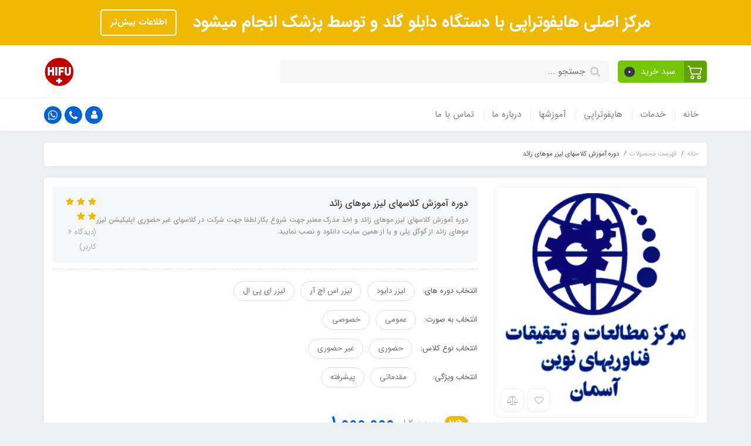

--- FILE ---
content_type: text/html; charset=utf-8
request_url: https://www.hifutherapy.ir/laser-hair-loss-training-courses
body_size: 30243
content:
<!DOCTYPE html>
<html dir="rtl" lang="fa" ng-app="siteBuilder.public">
	<head>
		<meta charset="UTF-8">
		<meta http-equiv="X-UA-Compatible" content="IE=edge">
		<title>دوره آموزش کلاسهای لیزر موهای زائد | HIFUTHERAPY</title>
		<meta name="keywords" content="">
		<meta name="description" content="دوره آموزش کلاسهای لیزر موهای زائد و اخذ مدرک معتبر جهت شروع بکار">
		<meta property="og:title" content="دوره آموزش کلاسهای لیزر موهای زائد">
		<meta property="og:description" content="دوره آموزش کلاسهای لیزر موهای زائد و اخذ مدرک معتبر جهت شروع بکار">
		<meta property="og:url" content="https://www.hifutherapy.ir/laser-hair-loss-training-courses">
		<meta property="og:site_name" content="HIFUTHERAPY">
		<meta property="og:image" content='/uploads/products/d7c09b.png?m=crop&w=200&h=200&q=veryhigh'>
		<meta name="twitter:url" content="https://www.hifutherapy.ir/laser-hair-loss-training-courses">
		<meta name="twitter:title" content="دوره آموزش کلاسهای لیزر موهای زائد | HIFUTHERAPY">
		<meta name="twitter:description" content="دوره آموزش کلاسهای لیزر موهای زائد و اخذ مدرک معتبر جهت شروع بکار">
		<meta name="viewport" content="width=device-width, initial-scale=1, shrink-to-fit=no">
		<link rel="stylesheet" href="/site/resources/fonts/css?family=persian&family=fontawesome">
		<link rel="stylesheet" href="/themes/custom-6ec3/css/bootstrap.css">
		<link rel="stylesheet" href="/themes/custom-6ec3/css/bootstrap.rtl.css">
		<link rel="stylesheet" href="/themes/custom-6ec3/css/magnific.popup.css">
		<link rel="stylesheet" href="/themes/custom-6ec3/css/owl.carousel.css">
		<link rel="stylesheet" href="/themes/custom-6ec3/css/cedarmaps.css">
		<link rel="stylesheet" href="/themes/custom-6ec3/css/app.css">
		<link rel="canonical" href="https://www.hifutherapy.ir/laser-hair-loss-training-courses">
		<!-- Global site tag (gtag.js) - Google Analytics -->
<script async src="https://www.googletagmanager.com/gtag/js?id=UA-137788768-1"></script>
<script>
window.dataLayer = window.dataLayer || [];
function gtag(){dataLayer.push(arguments);}
gtag('js', new Date());

gtag('config', 'UA-137788768-1', { 'optimize_id': 'GTM-KTNLXGW'});
</script>
	<meta name="generator" content="Portal Site Builder">
</head>
	<body ng-class="{'no-scroll':no_scroll}">

		<!-- loading -->
		<div class="loading"></div>

		
			<!-- header -->
			<header class="header">
				<div class="header-desktop">
					<!-- banner top -->
					
						<div class="banner-top text-center p-10 p-lg-15" style="background-color: #efb902;">
							<a href="https://www.hifutherapy.ir/hifu-therapy-7" class="banner-top-link">
								مرکز اصلی هایفوتراپی با دستگاه دابلو گلد و توسط پزشک انجام میشود
							</a>
							<a href="https://www.hifutherapy.ir/hifu-therapy-7" class="btn btn-outline-white banner-top-button">اطلاعات بیش‌تر</a>
							
						</div>
					
					<div class="container">
						<div class="header-top py-10 py-lg-20">
							<div class="row align-items-center">
								<div class="col-9 col-md-8">
									<div class="d-flex align-items-center">
										<!-- basket -->
										
											<div class="header-basket d-none d-lg-block" cart="">
												<div class="dropdown">
													<a href="#" class="header-basket-button btn dropdown-toggle" data-toggle="dropdown" id="basket-widget" role="button" aria-expanded="false" aria-haspopup="true">
														<span class="header-basket-button-icon">
															<svg width="1em" height="1em" viewbox="0 0 16 16" class="" xmlns="http://www.w3.org/2000/svg">
																<path fill-rule="evenodd" d="M0 2.5A.5.5 0 0 1 .5 2H2a.5.5 0 0 1 .485.379L2.89 4H14.5a.5.5 0 0 1 .485.621l-1.5 6A.5.5 0 0 1 13 11H4a.5.5 0 0 1-.485-.379L1.61 3H.5a.5.5 0 0 1-.5-.5zM3.14 5l1.25 5h8.22l1.25-5H3.14zM5 13a1 1 0 1 0 0 2 1 1 0 0 0 0-2zm-2 1a2 2 0 1 1 4 0 2 2 0 0 1-4 0zm9-1a1 1 0 1 0 0 2 1 1 0 0 0 0-2zm-2 1a2 2 0 1 1 4 0 2 2 0 0 1-4 0z"></path>
															</svg>
														</span>
														<span class="d-inline-block px-half">سبد خرید</span>
														<span class="badge badge-pill badge-dark" ng-bind="model.items.length || 0">0</span>
													</a>
													<div class="header-basket-items dropdown-menu dropdown-menu-right" aria-labelledby="basket-widget">
														<form name="items" class="header-basket-item" ng-submit="items.$valid && update(item)" ng-repeat="item in model.items" novalidate="">
															<div class="header-basket-item-image">
																<a ng-href="{{item.product.url}}" class="header-basket-item-image-link" target="_blank">
																	<img ng-src="{{item.product.image||'/site/resources/images/empty.jpg'}}?m=thumb&w=60&h=60&q=high" class="img-responsive header-basket-item-image-element">
																</a>
															</div>
															<div class="header-basket-item-details">
																<h5 class="header-basket-item-title">
																	<a ng-href="{{item.product.url}}" class="header-basket-item-link" target="_blank">
																		{{item.title}} <span class="header-basket-item-subtitle" ng-show="item.subtitle">{{item.subtitle}}</span>
																	</a>
																</h5>
																<h6 class="header-basket-item-price">
																	{{item.total|number}} تومان
																</h6>
																<a href="javascript:;" class="badge badge-danger header-basket-item-remove" ng-click="removeItem(item)" click-confirm="آیا از حذف مطمئن هستید؟">
																	<i class="fa fa-fw fa-times" ng-hide="item.progress"></i>
																	<i class="fa fa-fw fa-refresh fa-spin" ng-show="item.progress"></i>
																	حذف
																</a>
															</div>
														</form>
														<div class="header-basket-container" ng-if="model.items.length">
															<a href="/site/cart" class="btn btn-block btn-green header-basket-link">
																ثبت و نهایی کردن سفارش 
																<i class="fa fa-chevron-left mr-half align-middle"></i>
															</a>
														</div>
														<div class="header-basket-empty" ng-if="!model.items.length">
															سبد خرید شما خالی است.
														</div>
													</div>
												</div>
											</div>
										
										
										<div class="header-search w-100 mx-lg-15">
											<form action="/site/search" class="header-search-form" dynamic-search="" auto-show="">
												<input type="text" name="q" class="form-control header-search-input" maxlength="100" autocomplete="off" ng-model="query" ng-focus="searchFocused=true" ng-blur="searchFocused=false" ng-class="{'active': searchFocused||searchMouseover}" placeholder="جستجو ...">
												<button class="btn btn-primary header-search-submit d-none">
													<i class="fa fa-search"></i>
												</button>
												<div class="quicksearch-items bg-white shadow rounded" ng-show="searchFocused||searchMouseover" ng-mouseover="searchMouseover=true" ng-mouseleave="searchMouseover=false">
													<div class="quicksearch-items-title">نتایج جستجو:</div>
													<div class="quicksearch-item" ng-repeat="item in items">
														<div class="quicksearch-item-image" ng-show="item.image">
															<a ng-href="{{item.url}}" class="quicksearch-item-image-link">
																<img ng-src="{{item.image}}?m=crop&w=100&h=100&q=high" class="quicksearch-item-image-element">
															</a>
														</div>
														<h4 class="quicksearch-item-title">
															<a ng-href="{{item.url}}" class="quicksearch-item-link">
																<span ng-bind="item.title"></span>
															</a>
														</h4>
													</div>
												</div>
											</form>
										</div>
									</div>
								</div>
								<div class="col-3 col-md-4">
									<div class="d-flex justify-content-end">
										<!-- logo and sitename -->
										
										<a class="d-block" href="/">
											<img src="/uploads/logo/4f20de.png?m=thumb&h=50&q=veryhigh" alt="HIFUTHERAPY" class="header-logo img-fluid">
										</a>
									</div>
								</div>
							</div>
						</div>
					</div>
					<div class="header-menu bg-white shadow" id="header-menu">
						<div class="container">
							<div class="d-none d-lg-block">
								
    <nav class="navbar navbar-light navbar-expand-lg p-0" role="navigation">
        <div class="w-100" navbar-menu="">
            <button type="button" class="navbar-toggler" data-toggle="collapse" data-target="#navbar-108838699" aria-expanded="false" aria-controls="navbar">
                <span class="navbar-toggler-icon"></span>
            </button>
            <a class="navbar-brand d-lg-none float-left" href="javascript:;">
                منوی وب‌سایت
            </a>
            <div id="navbar-108838699" class="navbar-collapse collapse">
                <ul class="navbar-nav" role="menu">
                    
                        <li class="nav-item " data-subset="0">
                            <a href="/" class="nav-link" target="_self">
                                خانه
                            </a>
                            
                        </li>
                    
                        <li class="nav-item " data-subset="3">
                            <a href="/laser-center-services" class="nav-link" target="_blank">
                                خدمات
                            </a>
                            
                                <ul class="nav-subset" role="menu">
                                    
                                        <li class="nav-subset-item " data-subset="1">
                                            <a href="/laser-center-services/laser-hair-removal" class="nav-subset-link" target="_self">
                                                لیزر رفع موهای زائد
                                            </a>
                                            
                                                <ul class="nav-subset" role="menu">
                                                    
                                        <li class="nav-subset-item " data-subset="0">
                                            <a href="/laser-center-services/laser-hair-removal/laser-hair-removal" class="nav-subset-link" target="_self">
                                                تخفیف لیزر موهای زائد
                                            </a>
                                            
                                        </li>
                                    
                                                </ul>
                                            
                                        </li>
                                    
                                        <li class="nav-subset-item " data-subset="4">
                                            <a href="/laser-center-services/hifu-therapy" class="nav-subset-link" target="_self">
                                                هایفوتراپی
                                            </a>
                                            
                                                <ul class="nav-subset" role="menu">
                                                    
                                        <li class="nav-subset-item " data-subset="0">
                                            <a href="/laser-center-services/hifu-therapy/register-and-reserve-hifu-tehrapy" class="nav-subset-link" target="_self">
                                                هایفوتراپی ثبت نام و رزرو
                                            </a>
                                            
                                        </li>
                                    
                                        <li class="nav-subset-item " data-subset="0">
                                            <a href="/laser-center-services/hifu-therapy/hifu-therapy" class="nav-subset-link" target="_self">
                                                هایفوتراپی
                                            </a>
                                            
                                        </li>
                                    
                                        <li class="nav-subset-item " data-subset="4">
                                            <a href="/laser-center-services/hifu-therapy/skin-rejuvenation" class="nav-subset-link" target="_self">
                                                جوانسازی پوست
                                            </a>
                                            
                                                <ul class="nav-subset" role="menu">
                                                    
                                        <li class="nav-subset-item " data-subset="1">
                                            <a href="/laser-center-services/hifu-therapy/skin-rejuvenation/portofolio" class="nav-subset-link" target="_self">
                                                تصاویر
                                            </a>
                                            
                                                <ul class="nav-subset" role="menu">
                                                    
                                        <li class="nav-subset-item " data-subset="0">
                                            <a href="/laser-center-services/hifu-therapy/skin-rejuvenation/portofolio/pictures-for-hifu-double-gold" class="nav-subset-link" target="_self">
                                                هایفو دابلو گلد
                                            </a>
                                            
                                        </li>
                                    
                                                </ul>
                                            
                                        </li>
                                    
                                        <li class="nav-subset-item " data-subset="0">
                                            <a href="/laser-center-services/hifu-therapy/skin-rejuvenation/text-7" class="nav-subset-link" target="_self">
                                                تزریق ژل
                                            </a>
                                            
                                        </li>
                                    
                                        <li class="nav-subset-item " data-subset="1">
                                            <a href="/laser-center-services/hifu-therapy/skin-rejuvenation/mesotherapy" class="nav-subset-link" target="_self">
                                                مزوتراپی
                                            </a>
                                            
                                                <ul class="nav-subset" role="menu">
                                                    
                                        <li class="nav-subset-item " data-subset="2">
                                            <a href="/laser-center-services/hifu-therapy/skin-rejuvenation/mesotherapy/blog" class="nav-subset-link" target="_self">
                                                وبلاگ
                                            </a>
                                            
                                                <ul class="nav-subset" role="menu">
                                                    
                                        <li class="nav-subset-item " data-subset="0">
                                            <a href="/laser-center-services/hifu-therapy/skin-rejuvenation/mesotherapy/blog/blog-6" class="nav-subset-link" target="_self">
                                                مقالات و وبلاگ ها
                                            </a>
                                            
                                        </li>
                                    
                                        <li class="nav-subset-item " data-subset="0">
                                            <a href="/laser-center-services/hifu-therapy/skin-rejuvenation/mesotherapy/blog/hifu-online-advisor" class="nav-subset-link" target="_self">
                                                سامانه مشاور انلاین هایفوتراپی
                                            </a>
                                            
                                        </li>
                                    
                                                </ul>
                                            
                                        </li>
                                    
                                                </ul>
                                            
                                        </li>
                                    
                                        <li class="nav-subset-item " data-subset="0">
                                            <a href="/laser-center-services/hifu-therapy/skin-rejuvenation/injection-of-gel-and-botox" class="nav-subset-link" target="_self">
                                                تزریق ژل و بوتاکس
                                            </a>
                                            
                                        </li>
                                    
                                                </ul>
                                            
                                        </li>
                                    
                                        <li class="nav-subset-item " data-subset="0">
                                            <a href="/laser-center-services/hifu-therapy/medical-records" class="nav-subset-link" target="_self">
                                                پرونده پزشکی
                                            </a>
                                            
                                        </li>
                                    
                                                </ul>
                                            
                                        </li>
                                    
                                        <li class="nav-subset-item " data-subset="0">
                                            <a href="/laser-center-services/laser-hair-removal-2-2" class="nav-subset-link" target="_self">
                                                لیزر موهای زائد
                                            </a>
                                            
                                        </li>
                                    
                                </ul>
                            
                        </li>
                    
                        <li class="nav-item " data-subset="1">
                            <a href="/hifu-therapy-6" class="nav-link" target="_self">
                                هایفوتراپی
                            </a>
                            
                                <ul class="nav-subset" role="menu">
                                    
                                        <li class="nav-subset-item " data-subset="0">
                                            <a href="/hifu-therapy-6/the-best-hyphotherapy-doctor" class="nav-subset-link" target="_self">
                                                بهترین دکتر هایفوتراپی
                                            </a>
                                            
                                        </li>
                                    
                                </ul>
                            
                        </li>
                    
                        <li class="nav-item " data-subset="5">
                            <a href="/tutorials" class="nav-link" target="_self">
                                آموزشها
                            </a>
                            
                                <ul class="nav-subset" role="menu">
                                    
                                        <li class="nav-subset-item " data-subset="0">
                                            <a href="/tutorials/education-courses" class="nav-subset-link" target="_self">
                                                دوره های آموزشی
                                            </a>
                                            
                                        </li>
                                    
                                        <li class="nav-subset-item " data-subset="0">
                                            <a href="/tutorials/online-laser-hair-removal-test" class="nav-subset-link" target="_self">
                                                آزمون آنلاین لیزر موهای زائد
                                            </a>
                                            
                                        </li>
                                    
                                        <li class="nav-subset-item " data-subset="0">
                                            <a href="/tutorials/in-person-training" class="nav-subset-link" target="_self">
                                                آموزش حضوری
                                            </a>
                                            
                                        </li>
                                    
                                        <li class="nav-subset-item " data-subset="0">
                                            <a href="/tutorials/laser-hair-removal-course-2" class="nav-subset-link" target="_self">
                                                دوره آموزش لیزر موهای زائد
                                            </a>
                                            
                                        </li>
                                    
                                        <li class="nav-subset-item " data-subset="0">
                                            <a href="/tutorials/call-for-laser-hair-certification" class="nav-subset-link" target="_self">
                                                استعلام گواهینامه لیزر موهای زائد
                                            </a>
                                            
                                        </li>
                                    
                                </ul>
                            
                        </li>
                    
                        <li class="nav-item " data-subset="0">
                            <a href="/about-us" class="nav-link" target="_self">
                                درباره ما
                            </a>
                            
                        </li>
                    
                        <li class="nav-item " data-subset="3">
                            <a href="/contact-us" class="nav-link" target="_self">
                                تماس با ما
                            </a>
                            
                                <ul class="nav-subset" role="menu">
                                    
                                        <li class="nav-subset-item " data-subset="1">
                                            <a href="/contact-us/booking-registration-purchase" class="nav-subset-link" target="_self">
                                                رزرو ,ثبت نام ,خرید
                                            </a>
                                            
                                                <ul class="nav-subset" role="menu">
                                                    
                                        <li class="nav-subset-item " data-subset="0">
                                            <a href="/contact-us/booking-registration-purchase/booking-and-registration-form" class="nav-subset-link" target="_self">
                                                رزرو و ثبت نام
                                            </a>
                                            
                                        </li>
                                    
                                                </ul>
                                            
                                        </li>
                                    
                                        <li class="nav-subset-item " data-subset="0">
                                            <a href="http://www.laserrsky.com/" class="nav-subset-link" target="_blank">
                                                مرکز اصلی لیزر موهای زائد
                                            </a>
                                            
                                        </li>
                                    
                                        <li class="nav-subset-item " data-subset="1">
                                            <a href="/contact-us/medical-equipment-store" class="nav-subset-link" target="_self">
                                                فروشگاه تجهیزات پزشکی
                                            </a>
                                            
                                                <ul class="nav-subset" role="menu">
                                                    
                                        <li class="nav-subset-item " data-subset="0">
                                            <a href="/contact-us/medical-equipment-store/app" class="nav-subset-link" target="_self">
                                                اپلیکیشنها
                                            </a>
                                            
                                        </li>
                                    
                                                </ul>
                                            
                                        </li>
                                    
                                </ul>
                            
                        </li>
                    
				</ul>
				<div class="mr-auto">
					<div class="header-links">
						<div class="dropdown d-inline-block">
							<a href="#" class="header-links-item dropdown-toggle" data-toggle="dropdown" role="button" aria-expanded="false">
								<i class="fa fa-user"></i>
							</a>
							<div class="dropdown-menu">
								
								
									<a href="/site/signin" class="dropdown-item">
										ورود
									</a>
									
										<a href="/site/signup" class="dropdown-item">
											ثبت‌نام
										</a>
									
								
							</div>
						</div>
						
							<a href="call:09200921960" class="header-links-item" data-toggle="tooltip" title="تماس با شماره 09200921960">
								<i class="fa fa-phone"></i>
							</a>
							<a href="https://wa.me/message/MRGLYMH63YH5I1" class="header-links-item" data-toggle="tooltip" title="پیام به واتس اپ">
								<i class="fa fa-whatsapp"></i>
							</a>
							
						
					</div>
				</div>
            </div>
        </div>
    </nav>

							</div>
							<div class="d-block d-lg-none">
								<div class="row align-items-center">
									<div class="col-4">
										
    <nav class="navbar navbar-light p-0" role="navigation">
        <div class="">
            <div class="offcanvas" navbar-offcanvas="">
                <div class="offcanvas-overlay"></div>
                <button type="button" class="navbar-toggler offcanvas-navbar-toggler" navbar-offcanvas-toggle="">
                    <i class="fa fa-bars"></i>
                </button>
                <div id="offcanvas-108838699" class="offcanvas-sidebar">
                    <div class="offcanvas-header">
                        <a class="d-block text-center" href="/">
							<img src="/uploads/logo/4f20de.png?m=thumb&w=150&h=48&q=veryhigh" alt="HIFUTHERAPY" class="header-logo img-fluid">
						</a>
                    </div>
                    <ul class="offcanvas-nav" role="menu">
                        
                            <li class="offcanvas-nav-item " data-subset="0">
                                <a href="/" class="offcanvas-nav-link" target="_self">
                                    خانه
                                </a>
                                
                            </li>
                        
                            <li class="offcanvas-nav-item " data-subset="3">
                                <a href="/laser-center-services" class="offcanvas-nav-link" target="_blank">
                                    خدمات
                                </a>
                                
                                    <button type="button" class="offcanvas-nav-toggle">
                                        <i class="fa offcanvas-nav-toggle-icon"></i>
                                    </button>
                                    <ul class="offcanvas-nav-subset offcanvas-nav-subset-1" role="menu">
                                        
                            <li class="offcanvas-nav-item " data-subset="1">
                                <a href="/laser-center-services/laser-hair-removal" class="offcanvas-nav-link" target="_self">
                                    لیزر رفع موهای زائد
                                </a>
                                
                                    <button type="button" class="offcanvas-nav-toggle">
                                        <i class="fa offcanvas-nav-toggle-icon"></i>
                                    </button>
                                    <ul class="offcanvas-nav-subset offcanvas-nav-subset-2" role="menu">
                                        
                            <li class="offcanvas-nav-item " data-subset="0">
                                <a href="/laser-center-services/laser-hair-removal/laser-hair-removal" class="offcanvas-nav-link" target="_self">
                                    تخفیف لیزر موهای زائد
                                </a>
                                
                            </li>
                        
                                    </ul>
                                
                            </li>
                        
                            <li class="offcanvas-nav-item " data-subset="4">
                                <a href="/laser-center-services/hifu-therapy" class="offcanvas-nav-link" target="_self">
                                    هایفوتراپی
                                </a>
                                
                                    <button type="button" class="offcanvas-nav-toggle">
                                        <i class="fa offcanvas-nav-toggle-icon"></i>
                                    </button>
                                    <ul class="offcanvas-nav-subset offcanvas-nav-subset-2" role="menu">
                                        
                            <li class="offcanvas-nav-item " data-subset="0">
                                <a href="/laser-center-services/hifu-therapy/register-and-reserve-hifu-tehrapy" class="offcanvas-nav-link" target="_self">
                                    هایفوتراپی ثبت نام و رزرو
                                </a>
                                
                            </li>
                        
                            <li class="offcanvas-nav-item " data-subset="0">
                                <a href="/laser-center-services/hifu-therapy/hifu-therapy" class="offcanvas-nav-link" target="_self">
                                    هایفوتراپی
                                </a>
                                
                            </li>
                        
                            <li class="offcanvas-nav-item " data-subset="4">
                                <a href="/laser-center-services/hifu-therapy/skin-rejuvenation" class="offcanvas-nav-link" target="_self">
                                    جوانسازی پوست
                                </a>
                                
                                    <button type="button" class="offcanvas-nav-toggle">
                                        <i class="fa offcanvas-nav-toggle-icon"></i>
                                    </button>
                                    <ul class="offcanvas-nav-subset offcanvas-nav-subset-3" role="menu">
                                        
                            <li class="offcanvas-nav-item " data-subset="1">
                                <a href="/laser-center-services/hifu-therapy/skin-rejuvenation/portofolio" class="offcanvas-nav-link" target="_self">
                                    تصاویر
                                </a>
                                
                                    <button type="button" class="offcanvas-nav-toggle">
                                        <i class="fa offcanvas-nav-toggle-icon"></i>
                                    </button>
                                    <ul class="offcanvas-nav-subset offcanvas-nav-subset-4" role="menu">
                                        
                                    </ul>
                                
                            </li>
                        
                            <li class="offcanvas-nav-item " data-subset="0">
                                <a href="/laser-center-services/hifu-therapy/skin-rejuvenation/text-7" class="offcanvas-nav-link" target="_self">
                                    تزریق ژل
                                </a>
                                
                            </li>
                        
                            <li class="offcanvas-nav-item " data-subset="1">
                                <a href="/laser-center-services/hifu-therapy/skin-rejuvenation/mesotherapy" class="offcanvas-nav-link" target="_self">
                                    مزوتراپی
                                </a>
                                
                                    <button type="button" class="offcanvas-nav-toggle">
                                        <i class="fa offcanvas-nav-toggle-icon"></i>
                                    </button>
                                    <ul class="offcanvas-nav-subset offcanvas-nav-subset-4" role="menu">
                                        
                                    </ul>
                                
                            </li>
                        
                            <li class="offcanvas-nav-item " data-subset="0">
                                <a href="/laser-center-services/hifu-therapy/skin-rejuvenation/injection-of-gel-and-botox" class="offcanvas-nav-link" target="_self">
                                    تزریق ژل و بوتاکس
                                </a>
                                
                            </li>
                        
                                    </ul>
                                
                            </li>
                        
                            <li class="offcanvas-nav-item " data-subset="0">
                                <a href="/laser-center-services/hifu-therapy/medical-records" class="offcanvas-nav-link" target="_self">
                                    پرونده پزشکی
                                </a>
                                
                            </li>
                        
                                    </ul>
                                
                            </li>
                        
                            <li class="offcanvas-nav-item " data-subset="0">
                                <a href="/laser-center-services/laser-hair-removal-2-2" class="offcanvas-nav-link" target="_self">
                                    لیزر موهای زائد
                                </a>
                                
                            </li>
                        
                                    </ul>
                                
                            </li>
                        
                            <li class="offcanvas-nav-item " data-subset="1">
                                <a href="/hifu-therapy-6" class="offcanvas-nav-link" target="_self">
                                    هایفوتراپی
                                </a>
                                
                                    <button type="button" class="offcanvas-nav-toggle">
                                        <i class="fa offcanvas-nav-toggle-icon"></i>
                                    </button>
                                    <ul class="offcanvas-nav-subset offcanvas-nav-subset-1" role="menu">
                                        
                            <li class="offcanvas-nav-item " data-subset="0">
                                <a href="/hifu-therapy-6/the-best-hyphotherapy-doctor" class="offcanvas-nav-link" target="_self">
                                    بهترین دکتر هایفوتراپی
                                </a>
                                
                            </li>
                        
                                    </ul>
                                
                            </li>
                        
                            <li class="offcanvas-nav-item " data-subset="5">
                                <a href="/tutorials" class="offcanvas-nav-link" target="_self">
                                    آموزشها
                                </a>
                                
                                    <button type="button" class="offcanvas-nav-toggle">
                                        <i class="fa offcanvas-nav-toggle-icon"></i>
                                    </button>
                                    <ul class="offcanvas-nav-subset offcanvas-nav-subset-1" role="menu">
                                        
                            <li class="offcanvas-nav-item " data-subset="0">
                                <a href="/tutorials/education-courses" class="offcanvas-nav-link" target="_self">
                                    دوره های آموزشی
                                </a>
                                
                            </li>
                        
                            <li class="offcanvas-nav-item " data-subset="0">
                                <a href="/tutorials/online-laser-hair-removal-test" class="offcanvas-nav-link" target="_self">
                                    آزمون آنلاین لیزر موهای زائد
                                </a>
                                
                            </li>
                        
                            <li class="offcanvas-nav-item " data-subset="0">
                                <a href="/tutorials/in-person-training" class="offcanvas-nav-link" target="_self">
                                    آموزش حضوری
                                </a>
                                
                            </li>
                        
                            <li class="offcanvas-nav-item " data-subset="0">
                                <a href="/tutorials/laser-hair-removal-course-2" class="offcanvas-nav-link" target="_self">
                                    دوره آموزش لیزر موهای زائد
                                </a>
                                
                            </li>
                        
                            <li class="offcanvas-nav-item " data-subset="0">
                                <a href="/tutorials/call-for-laser-hair-certification" class="offcanvas-nav-link" target="_self">
                                    استعلام گواهینامه لیزر موهای زائد
                                </a>
                                
                            </li>
                        
                                    </ul>
                                
                            </li>
                        
                            <li class="offcanvas-nav-item " data-subset="0">
                                <a href="/about-us" class="offcanvas-nav-link" target="_self">
                                    درباره ما
                                </a>
                                
                            </li>
                        
                            <li class="offcanvas-nav-item " data-subset="3">
                                <a href="/contact-us" class="offcanvas-nav-link" target="_self">
                                    تماس با ما
                                </a>
                                
                                    <button type="button" class="offcanvas-nav-toggle">
                                        <i class="fa offcanvas-nav-toggle-icon"></i>
                                    </button>
                                    <ul class="offcanvas-nav-subset offcanvas-nav-subset-1" role="menu">
                                        
                            <li class="offcanvas-nav-item " data-subset="1">
                                <a href="/contact-us/booking-registration-purchase" class="offcanvas-nav-link" target="_self">
                                    رزرو ,ثبت نام ,خرید
                                </a>
                                
                                    <button type="button" class="offcanvas-nav-toggle">
                                        <i class="fa offcanvas-nav-toggle-icon"></i>
                                    </button>
                                    <ul class="offcanvas-nav-subset offcanvas-nav-subset-2" role="menu">
                                        
                            <li class="offcanvas-nav-item " data-subset="0">
                                <a href="/contact-us/booking-registration-purchase/booking-and-registration-form" class="offcanvas-nav-link" target="_self">
                                    رزرو و ثبت نام
                                </a>
                                
                            </li>
                        
                                    </ul>
                                
                            </li>
                        
                            <li class="offcanvas-nav-item " data-subset="0">
                                <a href="http://www.laserrsky.com/" class="offcanvas-nav-link" target="_blank">
                                    مرکز اصلی لیزر موهای زائد
                                </a>
                                
                            </li>
                        
                            <li class="offcanvas-nav-item " data-subset="1">
                                <a href="/contact-us/medical-equipment-store" class="offcanvas-nav-link" target="_self">
                                    فروشگاه تجهیزات پزشکی
                                </a>
                                
                                    <button type="button" class="offcanvas-nav-toggle">
                                        <i class="fa offcanvas-nav-toggle-icon"></i>
                                    </button>
                                    <ul class="offcanvas-nav-subset offcanvas-nav-subset-2" role="menu">
                                        
                            <li class="offcanvas-nav-item " data-subset="0">
                                <a href="/contact-us/medical-equipment-store/app" class="offcanvas-nav-link" target="_self">
                                    اپلیکیشنها
                                </a>
                                
                            </li>
                        
                                    </ul>
                                
                            </li>
                        
                                    </ul>
                                
                            </li>
                        
                    </ul>
                </div>
            </div>
        </div>
    </nav>

									</div>
									<div class="col-8">
										<div class="header-links text-left">
											<div class="dropdown d-inline-block">
												<a href="#" class="header-links-item dropdown-toggle" data-toggle="dropdown" role="button" aria-expanded="false">
													<i class="fa fa-user"></i>
												</a>
												<div class="dropdown-menu">
													
													
														<a href="/site/signin" class="dropdown-item">
															ورود
														</a>
														
															<a href="/site/signup" class="dropdown-item">
																ثبت‌نام
															</a>
														
													
												</div>
											</div>
											
												<a href="call:09200921960" class="header-links-item" data-toggle="tooltip" title="تماس با شماره 09200921960">
													<i class="fa fa-phone"></i>
												</a>
												<a href="https://wa.me/message/MRGLYMH63YH5I1" class="header-links-item" data-toggle="tooltip" title="پیام به واتس اپ">
													<i class="fa fa-whatsapp"></i>
												</a>
												
											
											
												<div class="header-basket d-inline-block" cart="">
													<div class="dropdown">
														<a href="#" class="header-links-item header-links-item-basket dropdown-toggle" data-toggle="dropdown" id="basket-widget" role="button" aria-expanded="false" aria-haspopup="true">
															<i class="fa fa-shopping-bag"></i>
															<span class="badge badge-pill badge-dark" ng-bind="model.items.length || 0">0</span>
														</a>
														<div class="header-basket-items dropdown-menu" aria-labelledby="basket-widget">
															<form name="items" class="header-basket-item" ng-submit="items.$valid && update(item)" ng-repeat="item in model.items" novalidate="">
																<div class="header-basket-item-image">
																	<a ng-href="{{item.product.url}}" class="header-basket-item-image-link" target="_blank">
																		<img ng-src="{{item.product.image||'/site/resources/images/empty.jpg'}}?m=thumb&w=60&h=60&q=high" class="img-responsive header-basket-item-image-element">
																	</a>
																</div>
																<div class="header-basket-item-details">
																	<h5 class="header-basket-item-title">
																		<a ng-href="{{item.product.url}}" class="header-basket-item-link" target="_blank">
																			{{item.title}} <span class="header-basket-item-subtitle" ng-show="item.subtitle">{{item.subtitle}}</span>
																		</a>
																	</h5>
																	<h6 class="header-basket-item-price">
																		{{item.total|number}} تومان
																	</h6>
																	<a href="javascript:;" class="badge badge-danger header-basket-item-remove" ng-click="removeItem(item)" click-confirm="آیا از حذف مطمئن هستید؟">
																		<i class="fa fa-fw fa-times" ng-hide="item.progress"></i>
																		<i class="fa fa-fw fa-refresh fa-spin" ng-show="item.progress"></i>
																		حذف
																	</a>
																</div>
															</form>
															<div class="header-basket-container" ng-if="model.items.length">
																<a href="/site/cart" class="btn btn-block btn-green header-basket-link">
																	ثبت و نهایی کردن سفارش 
																	<i class="fa fa-chevron-left mr-half align-middle"></i>
																</a>
															</div>
															<div class="header-basket-empty" ng-if="!model.items.length">
																سبد خرید شما خالی است.
															</div>
														</div>
													</div>
												</div>
											
										</div>
									</div>
								</div>
							</div>
						</div>
					</div>
				</div>
			</header>
		

		

<!--main-->
<main class="product-container" product="">
	<div class="container">
		<div class="product-context">
			
	<ol class="breadcrumb">
		<li class="breadcrumb-item">
			<a href="/">
				<span>
					خانه
				</span>
			</a>
		</li>
		
			<li class="breadcrumb-item ">
				<a href="/site/products">
					<span>
						فهرست محصولات
					</span>
				</a>
			</li>
		
			<li class="breadcrumb-item active">
				<a href="/laser-hair-loss-training-courses">
					<span>
						دوره آموزش کلاسهای لیزر موهای زائد
					</span>
				</a>
			</li>
		
	</ol>



<!-- schema -->

	<script type="application/ld+json">
		{"@context":"https://schema.org","@type":"BreadcrumbList","itemListElement":[{"@type":"ListItem","position":1,"name":"فهرست محصولات","item":"https://www.hifutherapy.ir/site/products"},{"@type":"ListItem","position":2,"name":"دوره آموزش کلاسهای لیزر موهای زائد","item":"https://www.hifutherapy.ir/laser-hair-loss-training-courses"}]}
	</script>

			<div class="product-header">
				<div class="row">
					
					<div class="col-xl-4">
						<div class="position-relative">
							<!-- expiration -->
							

							<div class="product-image position-relative">
								<!-- actions -->
								<div class="product-actions" magnific="">
									
									
										<button type="button" class="btn product-addtowishlist" onclick="alert('این امکان فقط برای کاربران در دسترس است.')">
											<i class="fa fa-fw fa-heart-o"></i>
										</button>
									
									<a href="/site/products/compare/add?id=148833901" class="btn product-compare" data-toggle="tooltip" title="مقایسه">
										<i class="fa fa-fw fa-balance-scale"></i>
									</a>
								</div>
								<a href="/uploads/products/d7c09b.png" class="product-image-link" magnific-preview="/uploads/products/d7c09b.png?m=thumb&w=1280&h=800&q=high">
									<img src='/uploads/products/d7c09b.png?m=thumb&w=1280&h=800&q=high' class="product-image-element" alt="دوره آموزش کلاسهای لیزر موهای زائد">
								</a>
							</div>
							
								<div class="product-images owl-carousel" options="{ navClass: ['product-images-prev', 'product-images-next'], responsive: { 992: { items: 3 }, 1200: { items: 4 } }, loop: false, navText: [], margin: 15, nav: true }" magnific="">
									
										<a href="/uploads/products/d7c09b.png" magnific-preview="/uploads/products/d7c09b.png?m=thumb&w=1280&h=800&q=high" class="product-images-link">
											<img src="/uploads/products/d7c09b.png?m=crop&w=120&h=80&q=high" class="product-images-item">
										</a>
									
										<a href="/uploads/products/064fa1.png" magnific-preview="/uploads/products/064fa1.png?m=thumb&w=1280&h=800&q=high" class="product-images-link">
											<img src="/uploads/products/064fa1.png?m=crop&w=120&h=80&q=high" class="product-images-item">
										</a>
									
										<a href="/uploads/products/a4fc98.png" magnific-preview="/uploads/products/a4fc98.png?m=thumb&w=1280&h=800&q=high" class="product-images-link">
											<img src="/uploads/products/a4fc98.png?m=crop&w=120&h=80&q=high" class="product-images-item">
										</a>
									
										<a href="/uploads/products/dd58ce.jpg" magnific-preview="/uploads/products/dd58ce.jpg?m=thumb&w=1280&h=800&q=high" class="product-images-link">
											<img src="/uploads/products/dd58ce.jpg?m=crop&w=120&h=80&q=high" class="product-images-item">
										</a>
									
										<a href="/uploads/products/8b347d.png" magnific-preview="/uploads/products/8b347d.png?m=thumb&w=1280&h=800&q=high" class="product-images-link">
											<img src="/uploads/products/8b347d.png?m=crop&w=120&h=80&q=high" class="product-images-item">
										</a>
									
								</div>
							
							<div class="product-images-slider owl-carousel d-none" options="{ navClass: ['product-images-prev', 'product-images-next'], navText: [], nav: true, items: 1 }">
								
									<img src="/uploads/products/d7c09b.png?m=thumb&w=1280&h=800&q=high" class="product-images-slider-item">
								
									<img src="/uploads/products/064fa1.png?m=thumb&w=1280&h=800&q=high" class="product-images-slider-item">
								
									<img src="/uploads/products/a4fc98.png?m=thumb&w=1280&h=800&q=high" class="product-images-slider-item">
								
									<img src="/uploads/products/dd58ce.jpg?m=thumb&w=1280&h=800&q=high" class="product-images-slider-item">
								
									<img src="/uploads/products/8b347d.png?m=thumb&w=1280&h=800&q=high" class="product-images-slider-item">
								
							</div>
						</div>
					</div>
					<div class="col-xl-8">
						<form name="addtocart" class="product-info" ng-submit="addtocart.$valid && submit()" eval="collect(1000000, 1200000, 17)" add-to-cart="" dynamic-form="" auto-show="" novalidate="">
							<div class="product-data p-15 rounded">
								<div class="d-flex justify-content-between">
									<div>
										
										<h1 class="product-title">
											دوره آموزش کلاسهای لیزر موهای زائد
										</h1>
										
											<h4 class="product-caption">
												دوره آموزش کلاسهای لیزر موهای زائد و اخذ مدرک معتبر جهت شروع بکار.لطفا جهت شرکت در کلاسهای غیر حضوری اپلیکیشن لیزر موهای زائد از گوگل پلی و یا از همین سایت دانلود و نصب نمایید.
											</h4>
										
										
									</div>
									
										<div class="product-rating" eval="collect(148833901, 5, 6)" product-rating="" auto-show="">
											<a role="button" class="product-rating-link" ng-click="submit(number)" ng-focus="changeRate(number)" ng-mouseover="changeRate(number)" ng-mouseleave="changeRate()" ng-repeat="number in [1,2,3,4,5]">
												<i class="fa fa-star fa-flip-horizontal text-warning product-rating-link-icon" ng-class="{ 'fa-star-half-o': isHalf(number), 'fa-star-o': model.rate <= number-1 }"></i>
											</a>
											<div class="product-rating-info" ng-show="model.count">
												<small>
													(دیدگاه {{model.count}} کاربر)
												</small>
											</div>
										</div>
									
								</div>								
							</div>

							<div class="product-attributes">
								
									<div class="form-group product-attribute">
										<div class="input-group align-items-center">
											<div class="input-group-prepend">
												<span class="product-attribute-text pl-10">
													انتخاب دوره های:
												</span>
											</div>
											
												<label class="product-attribute-label">
													<input type="radio" value="دوره های: لیزر دایود" name="item0" ng-model="model.attributes.item0" ng-change="changeAttribute()" required="">
													<span class="product-attribute-name">لیزر دایود</span>
												</label>
											
												<label class="product-attribute-label">
													<input type="radio" value="دوره های: لیزر اس اچ آر" name="item0" ng-model="model.attributes.item0" ng-change="changeAttribute()" required="">
													<span class="product-attribute-name">لیزر اس اچ آر</span>
												</label>
											
												<label class="product-attribute-label">
													<input type="radio" value="دوره های: لیزر ای پی ال" name="item0" ng-model="model.attributes.item0" ng-change="changeAttribute()" required="">
													<span class="product-attribute-name">لیزر ای پی ال</span>
												</label>
											
										</div>
										<div class="validation-inline product-attribute-inline-error text-danger" ng-messages="addtocart.item0.$error" ng-show="addtocart.$submitted || addtocart.item0.$dirty">
											<span ng-message="required">
												دوره های را انتخاب کنید.
											</span>
										</div>
									</div>
								
									<div class="form-group product-attribute">
										<div class="input-group align-items-center">
											<div class="input-group-prepend">
												<span class="product-attribute-text pl-10">
													انتخاب به صورت:
												</span>
											</div>
											
												<label class="product-attribute-label">
													<input type="radio" value="به صورت: عمومی" name="item1" ng-model="model.attributes.item1" ng-change="changeAttribute()" required="">
													<span class="product-attribute-name">عمومی</span>
												</label>
											
												<label class="product-attribute-label">
													<input type="radio" value="به صورت: خصوصی" name="item1" ng-model="model.attributes.item1" ng-change="changeAttribute()" required="">
													<span class="product-attribute-name">خصوصی</span>
												</label>
											
										</div>
										<div class="validation-inline product-attribute-inline-error text-danger" ng-messages="addtocart.item1.$error" ng-show="addtocart.$submitted || addtocart.item1.$dirty">
											<span ng-message="required">
												به صورت را انتخاب کنید.
											</span>
										</div>
									</div>
								
									<div class="form-group product-attribute">
										<div class="input-group align-items-center">
											<div class="input-group-prepend">
												<span class="product-attribute-text pl-10">
													انتخاب نوع کلاس:
												</span>
											</div>
											
												<label class="product-attribute-label">
													<input type="radio" value="نوع کلاس: حضوری" name="item2" ng-model="model.attributes.item2" ng-change="changeAttribute()" required="">
													<span class="product-attribute-name">حضوری</span>
												</label>
											
												<label class="product-attribute-label">
													<input type="radio" value="نوع کلاس: غیر حضوری" name="item2" ng-model="model.attributes.item2" ng-change="changeAttribute()" required="">
													<span class="product-attribute-name">غیر حضوری</span>
												</label>
											
										</div>
										<div class="validation-inline product-attribute-inline-error text-danger" ng-messages="addtocart.item2.$error" ng-show="addtocart.$submitted || addtocart.item2.$dirty">
											<span ng-message="required">
												نوع کلاس را انتخاب کنید.
											</span>
										</div>
									</div>
								
									<div class="form-group product-attribute">
										<div class="input-group align-items-center">
											<div class="input-group-prepend">
												<span class="product-attribute-text pl-10">
													انتخاب ویژگی:
												</span>
											</div>
											
												<label class="product-attribute-label">
													<input type="radio" value="ویژگی: مقدماتی" name="item3" ng-model="model.attributes.item3" ng-change="changeAttribute()" required="">
													<span class="product-attribute-name">مقدماتی</span>
												</label>
											
												<label class="product-attribute-label">
													<input type="radio" value="ویژگی: پیشرفته" name="item3" ng-model="model.attributes.item3" ng-change="changeAttribute()" required="">
													<span class="product-attribute-name">پیشرفته</span>
												</label>
											
										</div>
										<div class="validation-inline product-attribute-inline-error text-danger" ng-messages="addtocart.item3.$error" ng-show="addtocart.$submitted || addtocart.item3.$dirty">
											<span ng-message="required">
												ویژگی را انتخاب کنید.
											</span>
										</div>
									</div>
								
								<div class="d-none">
									<div class="form-group product-quantity">
										<div class="input-group">
											<div class="input-group-prepend">
												<span class="input-group-text product-quantity-text">
													تعداد
												</span>
											</div>
											<input type="number" id="quantity" class="form-control product-quantity-input" min="1" max="1000" ng-model="model.quantity" ng-disabled="progress" required="">
										</div>
									</div>
								</div>
								<div class="d-none">
									<div class="form-group product-variant">
										<div class="input-group">
											<div class="input-group-prepend">
												<span class="input-group-text product-variant-text">
													نوع
												</span>
											</div>
											<select id="variant" class="form-control product-variant-input" ng-disabled="progress">
												
													<option value="101169986" data-stock="100" data-price="2000000" data-compare-price="2300000" data-discount="14" data-image="/uploads/products/d7c09b.png" product-variant="">
														دوره های: لیزر دایود، به صورت: عمومی، نوع کلاس: حضوری، ویژگی: مقدماتی
													</option>
												
													<option value="101169987" data-stock="100" data-price="2500000" data-compare-price="3000000" data-discount="17" data-image="/uploads/products/d7c09b.png" product-variant="">
														دوره های: لیزر دایود، به صورت: عمومی، نوع کلاس: حضوری، ویژگی: پیشرفته
													</option>
												
													<option value="101169988" data-stock="99" data-price="1000000" data-compare-price="1200000" data-discount="17" data-image="/uploads/products/d7c09b.png" product-variant="">
														دوره های: لیزر دایود، به صورت: عمومی، نوع کلاس: غیر حضوری، ویژگی: مقدماتی
													</option>
												
													<option value="101169989" data-stock="100" data-price="1000000" data-compare-price="1200000" data-discount="17" data-image="/uploads/products/d7c09b.png" product-variant="">
														دوره های: لیزر دایود، به صورت: عمومی، نوع کلاس: غیر حضوری، ویژگی: پیشرفته
													</option>
												
													<option value="101169990" data-stock="100" data-price="2300000" data-compare-price="2800000" data-discount="18" data-image="/uploads/products/d7c09b.png" product-variant="">
														دوره های: لیزر دایود، به صورت: خصوصی، نوع کلاس: حضوری، ویژگی: مقدماتی
													</option>
												
													<option value="101169991" data-stock="100" data-price="3000000" data-compare-price="3500000" data-discount="15" data-image="/uploads/products/d7c09b.png" product-variant="">
														دوره های: لیزر دایود، به صورت: خصوصی، نوع کلاس: حضوری، ویژگی: پیشرفته
													</option>
												
													<option value="101169992" data-stock="100" data-price="1000000" data-compare-price="1200000" data-discount="17" data-image="/uploads/products/d7c09b.png" product-variant="">
														دوره های: لیزر دایود، به صورت: خصوصی، نوع کلاس: غیر حضوری، ویژگی: مقدماتی
													</option>
												
													<option value="101169993" data-stock="100" data-price="1000000" data-compare-price="1200000" data-discount="17" data-image="/uploads/products/d7c09b.png" product-variant="">
														دوره های: لیزر دایود، به صورت: خصوصی، نوع کلاس: غیر حضوری، ویژگی: پیشرفته
													</option>
												
													<option value="101169994" data-stock="100" data-price="1200000" data-compare-price="1700000" data-discount="30" data-image="/uploads/products/d7c09b.png" product-variant="">
														دوره های: لیزر اس اچ آر، به صورت: عمومی، نوع کلاس: حضوری، ویژگی: مقدماتی
													</option>
												
													<option value="101169995" data-stock="100" data-price="1700000" data-compare-price="2000000" data-discount="15" data-image="/uploads/products/d7c09b.png" product-variant="">
														دوره های: لیزر اس اچ آر، به صورت: عمومی، نوع کلاس: حضوری، ویژگی: پیشرفته
													</option>
												
													<option value="101169996" data-stock="100" data-price="1000000" data-compare-price="1200000" data-discount="17" data-image="/uploads/products/d7c09b.png" product-variant="">
														دوره های: لیزر اس اچ آر، به صورت: عمومی، نوع کلاس: غیر حضوری، ویژگی: مقدماتی
													</option>
												
													<option value="101169997" data-stock="100" data-price="1000000" data-compare-price="1200000" data-discount="17" data-image="/uploads/products/d7c09b.png" product-variant="">
														دوره های: لیزر اس اچ آر، به صورت: عمومی، نوع کلاس: غیر حضوری، ویژگی: پیشرفته
													</option>
												
													<option value="101169998" data-stock="100" data-price="2000000" data-compare-price="2200000" data-discount="10" data-image="/uploads/products/d7c09b.png" product-variant="">
														دوره های: لیزر اس اچ آر، به صورت: خصوصی، نوع کلاس: حضوری، ویژگی: مقدماتی
													</option>
												
													<option value="101169999" data-stock="100" data-price="2000000" data-compare-price="2300000" data-discount="14" data-image="/uploads/products/d7c09b.png" product-variant="">
														دوره های: لیزر اس اچ آر، به صورت: خصوصی، نوع کلاس: حضوری، ویژگی: پیشرفته
													</option>
												
													<option value="101170000" data-stock="100" data-price="1000000" data-compare-price="1200000" data-discount="17" data-image="/uploads/products/d7c09b.png" product-variant="">
														دوره های: لیزر اس اچ آر، به صورت: خصوصی، نوع کلاس: غیر حضوری، ویژگی: مقدماتی
													</option>
												
													<option value="101170001" data-stock="100" data-price="1000000" data-compare-price="1200000" data-discount="17" data-image="/uploads/products/d7c09b.png" product-variant="">
														دوره های: لیزر اس اچ آر، به صورت: خصوصی، نوع کلاس: غیر حضوری، ویژگی: پیشرفته
													</option>
												
													<option value="101170002" data-stock="100" data-price="1000000" data-compare-price="1200000" data-discount="17" data-image="/uploads/products/d7c09b.png" product-variant="">
														دوره های: لیزر ای پی ال، به صورت: عمومی، نوع کلاس: حضوری، ویژگی: مقدماتی
													</option>
												
													<option value="101170003" data-stock="100" data-price="1500000" data-compare-price="1700000" data-discount="12" data-image="/uploads/products/d7c09b.png" product-variant="">
														دوره های: لیزر ای پی ال، به صورت: عمومی، نوع کلاس: حضوری، ویژگی: پیشرفته
													</option>
												
													<option value="101170004" data-stock="100" data-price="1000000" data-compare-price="1200000" data-discount="17" data-image="/uploads/products/d7c09b.png" product-variant="">
														دوره های: لیزر ای پی ال، به صورت: عمومی، نوع کلاس: غیر حضوری، ویژگی: مقدماتی
													</option>
												
													<option value="101170005" data-stock="100" data-price="1000000" data-compare-price="1200000" data-discount="17" data-image="/uploads/products/d7c09b.png" product-variant="">
														دوره های: لیزر ای پی ال، به صورت: عمومی، نوع کلاس: غیر حضوری، ویژگی: پیشرفته
													</option>
												
													<option value="101170006" data-stock="100" data-price="1500000" data-compare-price="1700000" data-discount="12" data-image="/uploads/products/d7c09b.png" product-variant="">
														دوره های: لیزر ای پی ال، به صورت: خصوصی، نوع کلاس: حضوری، ویژگی: مقدماتی
													</option>
												
													<option value="101170007" data-stock="100" data-price="1500000" data-compare-price="2000000" data-discount="25" data-image="/uploads/products/d7c09b.png" product-variant="">
														دوره های: لیزر ای پی ال، به صورت: خصوصی، نوع کلاس: حضوری، ویژگی: پیشرفته
													</option>
												
													<option value="101170008" data-stock="100" data-price="1000000" data-compare-price="1200000" data-discount="17" data-image="/uploads/products/d7c09b.png" product-variant="">
														دوره های: لیزر ای پی ال، به صورت: خصوصی، نوع کلاس: غیر حضوری، ویژگی: مقدماتی
													</option>
												
													<option value="101170009" data-stock="100" data-price="1000000" data-compare-price="1200000" data-discount="17" data-image="/uploads/products/d7c09b.png" product-variant="">
														دوره های: لیزر ای پی ال، به صورت: خصوصی، نوع کلاس: غیر حضوری، ویژگی: پیشرفته
													</option>
												
											</select>
										</div>
									</div>
								</div>
							</div>

							

							<div class="product-info-buy p-15">
								
									<div class="product-price-wrap">
										
											<h5 class="product-discount" ng-show="getDiscount()" ng-bind="getDiscount() + '%'">
												17%
											</h5>
										
										
											<h5 class="product-compare-price" ng-show="getComparePrice()" ng-bind="getComparePrice()|number">
												1,200,000
											</h5>
										
										<h5 class="product-price">
											<span ng-bind="getPrice()|number">1,000,000</span>
											تومان
										</h5>
									</div>
								
								<div class="product-buttons">
									<div class="product-availability btn d-inline-block border border-light rounded">
										<span class="text-green" ng-if="!outofstock()">
											<i class="fa fa-check"></i>
											آماده ارسال
										</span>
										<span class="text-red" ng-if="outofstock()">
											<i class="fa fa-close"></i>
											ناموجود
										</span>
									</div>
									
										<div class="alert alert-danger validation-summary product-buttons-failed" ng-if="validation" ng-class="{'d-block' : validation}">
    <h6 class="alert-heading validation-summary-title product-buttons-failed-title">
        <span ng-bind="validation.main"></span>
    </h6>
    <ul class="validation-summary-list product-buttons-failed-list">
        <li class="validation-summary-item product-buttons-failed-item" ng-repeat="(key, value) in validation" ng-if="key != 'main'">
            {{value}}
        </li>
    </ul>
</div>
									
									
										<button class="btn btn-green product-addtocart" ng-disabled="outofstock() || progress">
											<svg width="1em" height="1em" viewbox="0 0 16 16" class="" fill="currentColor" xmlns="http://www.w3.org/2000/svg">
												<path fill-rule="evenodd" d="M0 2.5A.5.5 0 0 1 .5 2H2a.5.5 0 0 1 .485.379L2.89 4H14.5a.5.5 0 0 1 .485.621l-1.5 6A.5.5 0 0 1 13 11H4a.5.5 0 0 1-.485-.379L1.61 3H.5a.5.5 0 0 1-.5-.5zM3.14 5l1.25 5h8.22l1.25-5H3.14zM5 13a1 1 0 1 0 0 2 1 1 0 0 0 0-2zm-2 1a2 2 0 1 1 4 0 2 2 0 0 1-4 0zm9-1a1 1 0 1 0 0 2 1 1 0 0 0 0-2zm-2 1a2 2 0 1 1 4 0 2 2 0 0 1-4 0z"></path>
											</svg>
											افزودن به سبدخرید
										</button>
									
									
									<div class="product-buttons-loading" ng-show="progress">
										<i class="fa fa-refresh fa-spin fa-fw"></i>
										کمی صبر کنید...
									</div>
								</div>
							</div>
							<!-- product features -->
							
								<div class="product-features pt-20 d-none d-md-block">
									<div class="row justify-content-center">
										
											<div class="col-3 col-md col-lg">
												<a href="#" class="product-features-item d-flex align-items-center mb-15">
													<img src='/themes/custom-6ec3/userfiles/f7e675.svg?m=thumb&w=24&h=24&q=high' alt="توسط پزشک انجام میشود" class="product-features-item-image ml-10">
													<span class="product-features-item-title d-block">
														توسط پزشک انجام میشود
													</span>
												</a>
											</div>
										
											<div class="col-3 col-md col-lg">
												<a href="#" class="product-features-item d-flex align-items-center mb-15">
													<img src='/themes/custom-6ec3/userfiles/be2275.svg?m=thumb&w=24&h=24&q=high' alt="دستگاه دابلو گلد" class="product-features-item-image ml-10">
													<span class="product-features-item-title d-block">
														دستگاه دابلو گلد
													</span>
												</a>
											</div>
										
											<div class="col-3 col-md col-lg">
												<a href="#" class="product-features-item d-flex align-items-center mb-15">
													<img src='/themes/custom-6ec3/userfiles/e2a51e.svg?m=thumb&w=24&h=24&q=high' alt="تاثیرگذاری 100 درصدی" class="product-features-item-image ml-10">
													<span class="product-features-item-title d-block">
														تاثیرگذاری 100 درصدی
													</span>
												</a>
											</div>
										
											<div class="col-3 col-md col-lg">
												<a href="#" class="product-features-item d-flex align-items-center mb-15">
													<img src='/themes/custom-6ec3/userfiles/b7a053.svg?m=thumb&w=24&h=24&q=high' alt="ماندگاری 2 تا 3 سال" class="product-features-item-image ml-10">
													<span class="product-features-item-title d-block">
														ماندگاری 2 تا 3 سال
													</span>
												</a>
											</div>
										
									</div>
									
								</div>
							
						</form>
					</div>
				</div>
			</div>
			
				<div class="product-description">
					<p class="product-description-content">
						<span style="color: rgb(41, 105, 176);">آموزش کار با دستگاه لیزر موهای زائد و اخذ مدرک معتبر جهت شروع بکاراز افراد با استعداد و با انگیزه بالا و همچنین افرادی که &nbsp;آینده شغلی براشون اهمیت داره &nbsp; . دعوت به عمل می آیدباتوجه به نیاز بازار کار و استقبال شما دانش پژوهان به یادگیری و طرز کار و استفاده از دستگاه های لیزر موهای زائد و جذب همکاری با شما پذیرفته شدگان &nbsp;این مرکز جهت برگزاری کلاسهای خصوصی و عمومی و ثبت نام از دانش پژوهان گرامی اقدام مینمایید.</span>
					</p>
				</div>
			

			
				<div class="products-wrap mb-30">
					<h2 class="products-title">
						<span>محصولات مرتبط</span>
						
					</h2>
					<div class="owl-container position-relative">
						<div class="products-items owl-carousel" options="{
								autoplay: true,
								autoplayTimeout: 4500,
								autoplayHoverPause: true,
								smartSpeed: 500,
								loop: true,
								rtl: true,
								margin: 10,
								responsive:{ 0:{ items: 1.3 }, 375: { items: 2 }, 576: { items: 3 }, 992: { items: 4 }, 1200: { items: 6 } }
							}">
							
								<div class='products-item position-relative bg-white rounded p-15 '>
	
	
	<div class="products-item-image">
		<a href="/hifutherapy-6-2" class="products-item-link">
			<img src='/uploads/products/4d796f.jpg?m=crop&w=500&h=500&q=high' class="img-fluid center-block products-item-image-element" alt="هایفوتراپی با دابلو گلد">
		</a>
	</div>
	
		<div class="products-item-price-wrap">
			
			
				<span class="products-item-price">
					2,000,000 <span>تومان</span>
				</span>
			
		</div>
	
	
	<h3 class="products-item-title">
		<a href="/hifutherapy-6-2" class="products-item-link">
			هایفوتراپی با دابلو گلد
		</a>
	</h3>
	<div class="d-flex justify-content-between align-items-center">
		<button class="btn product-item-quick-view" ng-click="quickview(149849206, '/site/cart')">
			
			
				<svg width="1em" height="1em" viewbox="0 0 16 16" class="" fill="currentColor" xmlns="http://www.w3.org/2000/svg">
					<path fill-rule="evenodd" d="M0 2.5A.5.5 0 0 1 .5 2H2a.5.5 0 0 1 .485.379L2.89 4H14.5a.5.5 0 0 1 .485.621l-1.5 6A.5.5 0 0 1 13 11H4a.5.5 0 0 1-.485-.379L1.61 3H.5a.5.5 0 0 1-.5-.5zM3.14 5l1.25 5h8.22l1.25-5H3.14zM5 13a1 1 0 1 0 0 2 1 1 0 0 0 0-2zm-2 1a2 2 0 1 1 4 0 2 2 0 0 1-4 0zm9-1a1 1 0 1 0 0 2 1 1 0 0 0 0-2zm-2 1a2 2 0 1 1 4 0 2 2 0 0 1-4 0z"></path>
				</svg>
			
		</button>
		<div class="product-rating" eval="collect(149849206, 4.1, 60)" product-rating="" auto-show="">
			<span role="button" class="product-rating-link" ng-click="submit(number)" ng-focus="changeRate(number)" ng-mouseover="changeRate(number)" ng-mouseleave="changeRate()" ng-repeat="number in [1,2,3,4,5]">
				<i class="fa fa-star fa-flip-horizontal text-warning product-rating-link-icon" ng-class="{ 'fa-star-half-o': isHalf(number), 'fa-star-o': model.rate < number }"></i>
			</span>
		</div>
	</div>
</div>
							
								<div class='products-item position-relative bg-white rounded p-15 '>
	
		<span class="products-item-discount">
			50٪
		</span>
	
	
	<div class="products-item-image">
		<a href="/hifutherapy-6" class="products-item-link">
			<img src='/uploads/products/4d796f.jpg?m=crop&w=500&h=500&q=high' class="img-fluid center-block products-item-image-element" alt="هایفوتراپی با دابلو گلد">
		</a>
	</div>
	
		<div class="products-item-price-wrap">
			
				<span class="products-item-compare-price">
					3,000,000
				</span>
			
			
				<span class="products-item-price">
					1,500,000 <span>تومان</span>
				</span>
			
		</div>
	
	
	<h3 class="products-item-title">
		<a href="/hifutherapy-6" class="products-item-link">
			هایفوتراپی با دابلو گلد
		</a>
	</h3>
	<div class="d-flex justify-content-between align-items-center">
		<button class="btn product-item-quick-view" ng-click="quickview(149849155, '/site/cart')">
			
			
				<svg width="1em" height="1em" viewbox="0 0 16 16" class="" fill="currentColor" xmlns="http://www.w3.org/2000/svg">
					<path fill-rule="evenodd" d="M0 2.5A.5.5 0 0 1 .5 2H2a.5.5 0 0 1 .485.379L2.89 4H14.5a.5.5 0 0 1 .485.621l-1.5 6A.5.5 0 0 1 13 11H4a.5.5 0 0 1-.485-.379L1.61 3H.5a.5.5 0 0 1-.5-.5zM3.14 5l1.25 5h8.22l1.25-5H3.14zM5 13a1 1 0 1 0 0 2 1 1 0 0 0 0-2zm-2 1a2 2 0 1 1 4 0 2 2 0 0 1-4 0zm9-1a1 1 0 1 0 0 2 1 1 0 0 0 0-2zm-2 1a2 2 0 1 1 4 0 2 2 0 0 1-4 0z"></path>
				</svg>
			
		</button>
		<div class="product-rating" eval="collect(149849155, 3.65, 20)" product-rating="" auto-show="">
			<span role="button" class="product-rating-link" ng-click="submit(number)" ng-focus="changeRate(number)" ng-mouseover="changeRate(number)" ng-mouseleave="changeRate()" ng-repeat="number in [1,2,3,4,5]">
				<i class="fa fa-star fa-flip-horizontal text-warning product-rating-link-icon" ng-class="{ 'fa-star-half-o': isHalf(number), 'fa-star-o': model.rate < number }"></i>
			</span>
		</div>
	</div>
</div>
							
								<div class='products-item position-relative bg-white rounded p-15 '>
	
	
	<div class="products-item-image">
		<a href="/hifu-therapy-7-2-2" class="products-item-link">
			<img src='/uploads/products/91c843.jpg?m=crop&w=500&h=500&q=high' class="img-fluid center-block products-item-image-element" alt="هایفوتراپی">
		</a>
	</div>
	
		<div class="products-item-price-wrap">
			
			
				<span class="products-item-price">
					1,500,000 <span>تومان</span>
				</span>
			
		</div>
	
	
	<h3 class="products-item-title">
		<a href="/hifu-therapy-7-2-2" class="products-item-link">
			هایفوتراپی
		</a>
	</h3>
	<div class="d-flex justify-content-between align-items-center">
		<button class="btn product-item-quick-view" ng-click="quickview(149141310, '/site/cart')">
			
			
				<svg width="1em" height="1em" viewbox="0 0 16 16" class="" fill="currentColor" xmlns="http://www.w3.org/2000/svg">
					<path fill-rule="evenodd" d="M0 2.5A.5.5 0 0 1 .5 2H2a.5.5 0 0 1 .485.379L2.89 4H14.5a.5.5 0 0 1 .485.621l-1.5 6A.5.5 0 0 1 13 11H4a.5.5 0 0 1-.485-.379L1.61 3H.5a.5.5 0 0 1-.5-.5zM3.14 5l1.25 5h8.22l1.25-5H3.14zM5 13a1 1 0 1 0 0 2 1 1 0 0 0 0-2zm-2 1a2 2 0 1 1 4 0 2 2 0 0 1-4 0zm9-1a1 1 0 1 0 0 2 1 1 0 0 0 0-2zm-2 1a2 2 0 1 1 4 0 2 2 0 0 1-4 0z"></path>
				</svg>
			
		</button>
		<div class="product-rating" eval="collect(149141310, 3.6, 5)" product-rating="" auto-show="">
			<span role="button" class="product-rating-link" ng-click="submit(number)" ng-focus="changeRate(number)" ng-mouseover="changeRate(number)" ng-mouseleave="changeRate()" ng-repeat="number in [1,2,3,4,5]">
				<i class="fa fa-star fa-flip-horizontal text-warning product-rating-link-icon" ng-class="{ 'fa-star-half-o': isHalf(number), 'fa-star-o': model.rate < number }"></i>
			</span>
		</div>
	</div>
</div>
							
								<div class='products-item position-relative bg-white rounded p-15 '>
	
		<span class="products-item-discount">
			8٪
		</span>
	
	
	<div class="products-item-image">
		<a href="/hifu-therapy-7-2" class="products-item-link">
			<img src='/uploads/products/c8fbec.png?m=crop&w=500&h=500&q=high' class="img-fluid center-block products-item-image-element" alt="هایفوتراپی">
		</a>
	</div>
	
		<div class="products-item-price-wrap">
			
				<span class="products-item-compare-price">
					1,300,000
				</span>
			
			
				<span class="products-item-price">
					1,200,000 <span>تومان</span>
				</span>
			
		</div>
	
	
	<h3 class="products-item-title">
		<a href="/hifu-therapy-7-2" class="products-item-link">
			هایفوتراپی
		</a>
	</h3>
	<div class="d-flex justify-content-between align-items-center">
		<button class="btn product-item-quick-view" ng-click="quickview(148954888, '/site/cart')">
			
			
				<svg width="1em" height="1em" viewbox="0 0 16 16" class="" fill="currentColor" xmlns="http://www.w3.org/2000/svg">
					<path fill-rule="evenodd" d="M0 2.5A.5.5 0 0 1 .5 2H2a.5.5 0 0 1 .485.379L2.89 4H14.5a.5.5 0 0 1 .485.621l-1.5 6A.5.5 0 0 1 13 11H4a.5.5 0 0 1-.485-.379L1.61 3H.5a.5.5 0 0 1-.5-.5zM3.14 5l1.25 5h8.22l1.25-5H3.14zM5 13a1 1 0 1 0 0 2 1 1 0 0 0 0-2zm-2 1a2 2 0 1 1 4 0 2 2 0 0 1-4 0zm9-1a1 1 0 1 0 0 2 1 1 0 0 0 0-2zm-2 1a2 2 0 1 1 4 0 2 2 0 0 1-4 0z"></path>
				</svg>
			
		</button>
		<div class="product-rating" eval="collect(148954888, 3.67, 9)" product-rating="" auto-show="">
			<span role="button" class="product-rating-link" ng-click="submit(number)" ng-focus="changeRate(number)" ng-mouseover="changeRate(number)" ng-mouseleave="changeRate()" ng-repeat="number in [1,2,3,4,5]">
				<i class="fa fa-star fa-flip-horizontal text-warning product-rating-link-icon" ng-class="{ 'fa-star-half-o': isHalf(number), 'fa-star-o': model.rate < number }"></i>
			</span>
		</div>
	</div>
</div>
							
								<div class='products-item position-relative bg-white rounded p-15 '>
	
		<span class="products-item-discount">
			20٪
		</span>
	
	
	<div class="products-item-image">
		<a href="/laser-hair-removal-5" class="products-item-link">
			<img src='/uploads/products/bf7ef3.jpg?m=crop&w=500&h=500&q=high' class="img-fluid center-block products-item-image-element" alt="لیزر رفع موهای زائد">
		</a>
	</div>
	
		<div class="products-item-price-wrap">
			
				<span class="products-item-compare-price">
					50,000
				</span>
			
			
				<span class="products-item-price">
					40,000 <span>تومان</span>
				</span>
			
		</div>
	
	
	<h3 class="products-item-title">
		<a href="/laser-hair-removal-5" class="products-item-link">
			لیزر رفع موهای زائد
		</a>
	</h3>
	<div class="d-flex justify-content-between align-items-center">
		<button class="btn product-item-quick-view" ng-click="quickview(148945210, '/site/cart')">
			
			
				<svg width="1em" height="1em" viewbox="0 0 16 16" class="" fill="currentColor" xmlns="http://www.w3.org/2000/svg">
					<path fill-rule="evenodd" d="M0 2.5A.5.5 0 0 1 .5 2H2a.5.5 0 0 1 .485.379L2.89 4H14.5a.5.5 0 0 1 .485.621l-1.5 6A.5.5 0 0 1 13 11H4a.5.5 0 0 1-.485-.379L1.61 3H.5a.5.5 0 0 1-.5-.5zM3.14 5l1.25 5h8.22l1.25-5H3.14zM5 13a1 1 0 1 0 0 2 1 1 0 0 0 0-2zm-2 1a2 2 0 1 1 4 0 2 2 0 0 1-4 0zm9-1a1 1 0 1 0 0 2 1 1 0 0 0 0-2zm-2 1a2 2 0 1 1 4 0 2 2 0 0 1-4 0z"></path>
				</svg>
			
		</button>
		<div class="product-rating" eval="collect(148945210, 4.83, 6)" product-rating="" auto-show="">
			<span role="button" class="product-rating-link" ng-click="submit(number)" ng-focus="changeRate(number)" ng-mouseover="changeRate(number)" ng-mouseleave="changeRate()" ng-repeat="number in [1,2,3,4,5]">
				<i class="fa fa-star fa-flip-horizontal text-warning product-rating-link-icon" ng-class="{ 'fa-star-half-o': isHalf(number), 'fa-star-o': model.rate < number }"></i>
			</span>
		</div>
	</div>
</div>
							
								<div class='products-item position-relative bg-white rounded p-15 '>
	
		<span class="products-item-discount">
			15٪
		</span>
	
	
	<div class="products-item-image">
		<a href="/hifu-therapy-7" class="products-item-link">
			<img src='/uploads/products/dc692b.png?m=crop&w=500&h=500&q=high' class="img-fluid center-block products-item-image-element" alt="هایفوتراپی">
		</a>
	</div>
	
		<div class="products-item-price-wrap">
			
				<span class="products-item-compare-price">
					3,500,000
				</span>
			
			
				<span class="products-item-price">
					3,000,000 <span>تومان</span>
				</span>
			
		</div>
	
	
	<h3 class="products-item-title">
		<a href="/hifu-therapy-7" class="products-item-link">
			هایفوتراپی
		</a>
	</h3>
	<div class="d-flex justify-content-between align-items-center">
		<button class="btn product-item-quick-view" ng-click="quickview(148945166, '/site/cart')">
			
			
				<svg width="1em" height="1em" viewbox="0 0 16 16" class="" fill="currentColor" xmlns="http://www.w3.org/2000/svg">
					<path fill-rule="evenodd" d="M0 2.5A.5.5 0 0 1 .5 2H2a.5.5 0 0 1 .485.379L2.89 4H14.5a.5.5 0 0 1 .485.621l-1.5 6A.5.5 0 0 1 13 11H4a.5.5 0 0 1-.485-.379L1.61 3H.5a.5.5 0 0 1-.5-.5zM3.14 5l1.25 5h8.22l1.25-5H3.14zM5 13a1 1 0 1 0 0 2 1 1 0 0 0 0-2zm-2 1a2 2 0 1 1 4 0 2 2 0 0 1-4 0zm9-1a1 1 0 1 0 0 2 1 1 0 0 0 0-2zm-2 1a2 2 0 1 1 4 0 2 2 0 0 1-4 0z"></path>
				</svg>
			
		</button>
		<div class="product-rating" eval="collect(148945166, 4.98, 854)" product-rating="" auto-show="">
			<span role="button" class="product-rating-link" ng-click="submit(number)" ng-focus="changeRate(number)" ng-mouseover="changeRate(number)" ng-mouseleave="changeRate()" ng-repeat="number in [1,2,3,4,5]">
				<i class="fa fa-star fa-flip-horizontal text-warning product-rating-link-icon" ng-class="{ 'fa-star-half-o': isHalf(number), 'fa-star-o': model.rate < number }"></i>
			</span>
		</div>
	</div>
</div>
							
								<div class='products-item position-relative bg-white rounded p-15 '>
	
		<span class="products-item-discount">
			17٪
		</span>
	
	
	<div class="products-item-image">
		<a href="/laser-hair-loss-training-courses" class="products-item-link">
			<img src='/uploads/products/d7c09b.png?m=crop&w=500&h=500&q=high' class="img-fluid center-block products-item-image-element" alt="دوره آموزش کلاسهای لیزر موهای زائد">
		</a>
	</div>
	
		<div class="products-item-price-wrap">
			
				<span class="products-item-compare-price">
					1,200,000
				</span>
			
			
				<span class="products-item-price">
					1,000,000 <span>تومان</span>
				</span>
			
		</div>
	
	
	<h3 class="products-item-title">
		<a href="/laser-hair-loss-training-courses" class="products-item-link">
			دوره آموزش کلاسهای لیزر موهای زائد
		</a>
	</h3>
	<div class="d-flex justify-content-between align-items-center">
		<button class="btn product-item-quick-view" ng-click="quickview(148833901, '/site/cart')">
			
			
				<svg width="1em" height="1em" viewbox="0 0 16 16" class="" fill="currentColor" xmlns="http://www.w3.org/2000/svg">
					<path fill-rule="evenodd" d="M0 2.5A.5.5 0 0 1 .5 2H2a.5.5 0 0 1 .485.379L2.89 4H14.5a.5.5 0 0 1 .485.621l-1.5 6A.5.5 0 0 1 13 11H4a.5.5 0 0 1-.485-.379L1.61 3H.5a.5.5 0 0 1-.5-.5zM3.14 5l1.25 5h8.22l1.25-5H3.14zM5 13a1 1 0 1 0 0 2 1 1 0 0 0 0-2zm-2 1a2 2 0 1 1 4 0 2 2 0 0 1-4 0zm9-1a1 1 0 1 0 0 2 1 1 0 0 0 0-2zm-2 1a2 2 0 1 1 4 0 2 2 0 0 1-4 0z"></path>
				</svg>
			
		</button>
		<div class="product-rating" eval="collect(148833901, 5, 6)" product-rating="" auto-show="">
			<span role="button" class="product-rating-link" ng-click="submit(number)" ng-focus="changeRate(number)" ng-mouseover="changeRate(number)" ng-mouseleave="changeRate()" ng-repeat="number in [1,2,3,4,5]">
				<i class="fa fa-star fa-flip-horizontal text-warning product-rating-link-icon" ng-class="{ 'fa-star-half-o': isHalf(number), 'fa-star-o': model.rate < number }"></i>
			</span>
		</div>
	</div>
</div>
							
								<div class='products-item position-relative bg-white rounded p-15 '>
	
		<span class="products-item-discount">
			13٪
		</span>
	
	
	<div class="products-item-image">
		<a href="/%D9%85%D8%B1%DA%A9%D8%B2-%D8%A7%D8%B5%D9%84%DB%8C-%D9%84%DB%8C%D8%B2%D8%B1-%D9%85%D9%88%D9%87%D8%A7%DB%8C-%D8%B2%D8%A7%D8%A6%D8%AF" class="products-item-link">
			<img src='/uploads/products/0e932c.jpg?m=crop&w=500&h=500&q=high' class="img-fluid center-block products-item-image-element" alt="لیزر دایود و الکس و اس اچ آر در مرکز اصلی لیزر موهای زائد">
		</a>
	</div>
	
		<div class="products-item-price-wrap">
			
				<span class="products-item-compare-price">
					400,000
				</span>
			
			
				<span class="products-item-price">
					350,000 <span>تومان</span>
				</span>
			
		</div>
	
	
	<h3 class="products-item-title">
		<a href="/%D9%85%D8%B1%DA%A9%D8%B2-%D8%A7%D8%B5%D9%84%DB%8C-%D9%84%DB%8C%D8%B2%D8%B1-%D9%85%D9%88%D9%87%D8%A7%DB%8C-%D8%B2%D8%A7%D8%A6%D8%AF" class="products-item-link">
			لیزر دایود و الکس و اس اچ آر در مرکز اصلی لیزر موهای زائد
		</a>
	</h3>
	<div class="d-flex justify-content-between align-items-center">
		<button class="btn product-item-quick-view" ng-click="quickview(148833550, '/site/cart')">
			
			
				<svg width="1em" height="1em" viewbox="0 0 16 16" class="" fill="currentColor" xmlns="http://www.w3.org/2000/svg">
					<path fill-rule="evenodd" d="M0 2.5A.5.5 0 0 1 .5 2H2a.5.5 0 0 1 .485.379L2.89 4H14.5a.5.5 0 0 1 .485.621l-1.5 6A.5.5 0 0 1 13 11H4a.5.5 0 0 1-.485-.379L1.61 3H.5a.5.5 0 0 1-.5-.5zM3.14 5l1.25 5h8.22l1.25-5H3.14zM5 13a1 1 0 1 0 0 2 1 1 0 0 0 0-2zm-2 1a2 2 0 1 1 4 0 2 2 0 0 1-4 0zm9-1a1 1 0 1 0 0 2 1 1 0 0 0 0-2zm-2 1a2 2 0 1 1 4 0 2 2 0 0 1-4 0z"></path>
				</svg>
			
		</button>
		<div class="product-rating" eval="collect(148833550, 4.69, 13)" product-rating="" auto-show="">
			<span role="button" class="product-rating-link" ng-click="submit(number)" ng-focus="changeRate(number)" ng-mouseover="changeRate(number)" ng-mouseleave="changeRate()" ng-repeat="number in [1,2,3,4,5]">
				<i class="fa fa-star fa-flip-horizontal text-warning product-rating-link-icon" ng-class="{ 'fa-star-half-o': isHalf(number), 'fa-star-o': model.rate < number }"></i>
			</span>
		</div>
	</div>
</div>
							
								<div class='products-item position-relative bg-white rounded p-15 '>
	
		<span class="products-item-discount">
			14٪
		</span>
	
	
	<div class="products-item-image">
		<a href="/training-with-dyood-machine" class="products-item-link">
			<img src='/uploads/products/b4904f.jpg?m=crop&w=500&h=500&q=high' class="img-fluid center-block products-item-image-element" alt="کلاسهای کار با دستگاه لیزر موهای زائد (دایود) حضوری .پیشرفته">
		</a>
	</div>
	
		<div class="products-item-price-wrap">
			
				<span class="products-item-compare-price">
					2,300,000
				</span>
			
			
				<span class="products-item-price">
					2,000,000 <span>تومان</span>
				</span>
			
		</div>
	
	
	<h3 class="products-item-title">
		<a href="/training-with-dyood-machine" class="products-item-link">
			کلاسهای کار با دستگاه لیزر موهای زائد (دایود) حضوری .پیشرفته
		</a>
	</h3>
	<div class="d-flex justify-content-between align-items-center">
		<button class="btn product-item-quick-view" ng-click="quickview(148794306, '/site/cart')">
			
			
				<svg width="1em" height="1em" viewbox="0 0 16 16" class="" fill="currentColor" xmlns="http://www.w3.org/2000/svg">
					<path fill-rule="evenodd" d="M0 2.5A.5.5 0 0 1 .5 2H2a.5.5 0 0 1 .485.379L2.89 4H14.5a.5.5 0 0 1 .485.621l-1.5 6A.5.5 0 0 1 13 11H4a.5.5 0 0 1-.485-.379L1.61 3H.5a.5.5 0 0 1-.5-.5zM3.14 5l1.25 5h8.22l1.25-5H3.14zM5 13a1 1 0 1 0 0 2 1 1 0 0 0 0-2zm-2 1a2 2 0 1 1 4 0 2 2 0 0 1-4 0zm9-1a1 1 0 1 0 0 2 1 1 0 0 0 0-2zm-2 1a2 2 0 1 1 4 0 2 2 0 0 1-4 0z"></path>
				</svg>
			
		</button>
		<div class="product-rating" eval="collect(148794306, 4.96, 24)" product-rating="" auto-show="">
			<span role="button" class="product-rating-link" ng-click="submit(number)" ng-focus="changeRate(number)" ng-mouseover="changeRate(number)" ng-mouseleave="changeRate()" ng-repeat="number in [1,2,3,4,5]">
				<i class="fa fa-star fa-flip-horizontal text-warning product-rating-link-icon" ng-class="{ 'fa-star-half-o': isHalf(number), 'fa-star-o': model.rate < number }"></i>
			</span>
		</div>
	</div>
</div>
							
								<div class='products-item position-relative bg-white rounded p-15 '>
	
		<span class="products-item-discount">
			20٪
		</span>
	
	
	<div class="products-item-image">
		<a href="/training-with-the-device-2" class="products-item-link">
			<img src='/uploads/products/82c59e.jpg?m=crop&w=500&h=500&q=high' class="img-fluid center-block products-item-image-element" alt="کلاسهای کار با دستگاه لیزر موهای زائد (اس اچ آر) حضوری.مقدماتی">
		</a>
	</div>
	
		<div class="products-item-price-wrap">
			
				<span class="products-item-compare-price">
					1,500,000
				</span>
			
			
				<span class="products-item-price">
					1,200,000 <span>تومان</span>
				</span>
			
		</div>
	
	
	<h3 class="products-item-title">
		<a href="/training-with-the-device-2" class="products-item-link">
			کلاسهای کار با دستگاه لیزر موهای زائد (اس اچ آر) حضوری.مقدماتی
		</a>
	</h3>
	<div class="d-flex justify-content-between align-items-center">
		<button class="btn product-item-quick-view" ng-click="quickview(148793830, '/site/cart')">
			
			
				<svg width="1em" height="1em" viewbox="0 0 16 16" class="" fill="currentColor" xmlns="http://www.w3.org/2000/svg">
					<path fill-rule="evenodd" d="M0 2.5A.5.5 0 0 1 .5 2H2a.5.5 0 0 1 .485.379L2.89 4H14.5a.5.5 0 0 1 .485.621l-1.5 6A.5.5 0 0 1 13 11H4a.5.5 0 0 1-.485-.379L1.61 3H.5a.5.5 0 0 1-.5-.5zM3.14 5l1.25 5h8.22l1.25-5H3.14zM5 13a1 1 0 1 0 0 2 1 1 0 0 0 0-2zm-2 1a2 2 0 1 1 4 0 2 2 0 0 1-4 0zm9-1a1 1 0 1 0 0 2 1 1 0 0 0 0-2zm-2 1a2 2 0 1 1 4 0 2 2 0 0 1-4 0z"></path>
				</svg>
			
		</button>
		<div class="product-rating" eval="collect(148793830, 4.99, 280)" product-rating="" auto-show="">
			<span role="button" class="product-rating-link" ng-click="submit(number)" ng-focus="changeRate(number)" ng-mouseover="changeRate(number)" ng-mouseleave="changeRate()" ng-repeat="number in [1,2,3,4,5]">
				<i class="fa fa-star fa-flip-horizontal text-warning product-rating-link-icon" ng-class="{ 'fa-star-half-o': isHalf(number), 'fa-star-o': model.rate < number }"></i>
			</span>
		</div>
	</div>
</div>
							
						</div>
					</div>
				</div>
			

			<div class="product-details" data-tabs="auto">
				<div class="product-details-tabs-container">
					<ul class="nav nav-tabs product-details-tabs" role="tablist">
						
							<li class="nav-item product-details-tab">
								<a role="button" class="nav-link product-details-tab-link" data-toggle="tab" data-target="#product-content-0">
									نحوه شرکت در کلاسهای حضوری
								</a>
							</li>
						
							<li class="nav-item product-details-tab">
								<a role="button" class="nav-link product-details-tab-link" data-toggle="tab" data-target="#product-content-1">
									نحوه شرکت در کلاسهای غیر حضوری
								</a>
							</li>
						
							<li class="nav-item product-details-tab">
								<a role="button" class="nav-link product-details-tab-link" data-toggle="tab" data-target="#product-content-2">
									دانلود اپلیکیشن لیزر موهای زائد
								</a>
							</li>
						
						
						
							<li class="nav-item product-details-tab">
								<a role="button" class="nav-link product-details-tab-link" data-toggle="tab" data-target="#product-comments">
									دیدگاه‌ها
								</a>
							</li>
						
					</ul>
				</div>
				<div class="tab-content">
					
						<div class="tab-pane" id="product-content-0">
							<div class="product-content figure-content">
								<p><span style="color: rgb(184, 49, 47);"><strong fr-original-style="font-weight: 700;" style="font-weight: 700;">شرایط شرکت در کلاس های دستگاه ای پی ال</strong></span><br>کلاسهای ای پی ال در 4 جلسه عمومی و یا خصوصی برگزار میشود شرایط شرکت در این کلاسها و دریافت مدرک به شرح زیر میباشد<br><br><span style="color: rgb(250, 197, 28);"><strong fr-original-style="font-weight: 700;" style="font-weight: 700;">شهریه شرکت در کلاسهای ای پی ال مبلغ یک میلیون تومان میباشد در 3 جلسه 2 ساعته اخذ مدرک در دوره مقدماتی<br><br>شهریه شرکت در کلاسهای ای پی ال مبلغ یک میلیون و پانصد هزار تومان میباشد در 4 جلسه 2 ساعته اخذ مدرک در دوره پیشرفته</strong></span><br><br><span style="color: rgb(184, 49, 47);"><strong fr-original-style="font-weight: 700;" style="font-weight: 700;">شرایط شرکت در کلاس های دستگاه اس اچ آر</strong></span><br>کلاسهای (اس اچ آر)در 4 جلسه عمومی و یا خصوصی برگزار میشود شرایط شرکت در این کلاسها و دریافت مدرک به شرح زیر میباشد<br><br><span style="color: rgb(65, 168, 95);"><strong fr-original-style="font-weight: 700;" style="font-weight: 700;">شهریه شرکت در کلاسهای اس اچ آر مبلغ یک میلیون دویست هزار تومان میباشد در 3 جلسه 2 ساعته اخذ مدرک در دوره مقدماتی<br><br>شهریه شرکت در کلاسهای اس اچ آر مبلغ یک میلیون و هفتصد هزار تومان میباشد در 4 جلسه 2 ساعته اخذ مدرک در دوره پیشرفته</strong></span><br><br><span style="color: rgb(184, 49, 47);"><strong fr-original-style="font-weight: 700;" style="font-weight: 700;">شرایط شرکت در کلاس های دستگاه دایود</strong></span><br>کلاسهای (دایود )در 4 جلسه عمومی و یا خصوصی برگزار میشود شرایط شرکت در این کلاسها و دریافت مدرک به شرح زیر میباشد<br><br><span style="color: rgb(85, 57, 130);"><strong fr-original-style="font-weight: 700;" style="font-weight: 700;">شهریه شرکت در کلاسهای دایود مبلغ دو میلیون تومان میباشد . در 3 جلسه 2 ساعته اخذ مدرک در دوره مقدماتی<br><br>شهریه شرکت در کلاسهای دایود مبلغ دو میلیون پانصد هزار تومان میباشد. در 4 جلسه 2 ساعته اخذ مدرک در دوره پیشرفته</strong></span></p>
							</div>
						</div>
					
						<div class="tab-pane" id="product-content-1">
							<div class="product-content figure-content">
								<p><span style="color: rgb(184, 49, 47);"><strong fr-original-style="font-weight: 700;" style="font-weight: 700;">به صفحه ثبت نام آموزش غیر حضوری لیزر موهای زائد خوش آمدید.</strong></span><br>چنانچه تمایل به شرکت در کلاسهای غیر حضوری لیزر موهای زائد را دارید.<br>فرم ثبت نام را کامل نمایید.<br><span style="color: rgb(65, 168, 95);"><strong fr-original-style="font-weight: 700;" style="font-weight: 700;">شهریه شرکت در کلاس ها غیر حضوری جمعا مبلغ 500000 تومان میباشد.</strong></span><br>بعد از گذروندن کلاس لیزر موهای زائد.چنانچه تمایل به دریافت گواهینامه دارید.<br><span style="color: rgb(65, 168, 95);"><strong fr-original-style="font-weight: 700;" style="font-weight: 700;">جهت صدور گواهینامه دوره غیر حضوری جمعا مبلغ 500000 تومان بپردازید.</strong></span><br>بعد از پرداخت .مجددا به صفحه کلاسهای غیر حضوری وارد میشوید .<br><span style="color: rgb(184, 49, 47);">سوالات متداول:<span fr-original-class="fr-emoticon fr-deletable" fr-original-style='font-weight: 400; font-family: "Apple Color Emoji", "Segoe UI Emoji", NotoColorEmoji, "Segoe UI Symbol", "Android Emoji", EmojiSymbols; display: inline; line-height: 0;' style='font-weight: 400; font-family: "Apple Color Emoji", "Segoe UI Emoji", NotoColorEmoji, "Segoe UI Symbol", "Android Emoji", EmojiSymbols; display: inline; line-height: 0;'>😏</span><span fr-original-class="fr-emoticon fr-deletable" fr-original-style='font-weight: 400; font-family: "Apple Color Emoji", "Segoe UI Emoji", NotoColorEmoji, "Segoe UI Symbol", "Android Emoji", EmojiSymbols; display: inline; line-height: 0;' style='font-weight: 400; font-family: "Apple Color Emoji", "Segoe UI Emoji", NotoColorEmoji, "Segoe UI Symbol", "Android Emoji", EmojiSymbols; display: inline; line-height: 0;'>😍</span><span fr-original-class="fr-emoticon fr-deletable" fr-original-style='font-weight: 400; font-family: "Apple Color Emoji", "Segoe UI Emoji", NotoColorEmoji, "Segoe UI Symbol", "Android Emoji", EmojiSymbols; display: inline; line-height: 0;' style='font-weight: 400; font-family: "Apple Color Emoji", "Segoe UI Emoji", NotoColorEmoji, "Segoe UI Symbol", "Android Emoji", EmojiSymbols; display: inline; line-height: 0;'>😋</span></span><br><span style="color: rgb(250, 197, 28);">1-آیا با شرکت در کلاسهای غیر حضوری میتوانم مدرک بگیرم ؟</span><br>بله .شما بعد از گذراندن دوره غیر حضوری با شرکت در آزمون پیوسته کلاسهای غیر حضوری میتوانید در 2 آزمون به صورت حضوری و غیر حضوری شرکت نمایید.<br><span style="color: rgb(250, 197, 28);">2-آیا مدرک غیر حضوری با حضوری فرق داره؟</span><br>بله .هم آزمون و هم مدرک غیر حضوری با حضوری فرق داره<br><span style="color: rgb(250, 197, 28);">3-آیا با مدرک غیر حضوری هم میتوانیم وارد بازار کار بشم ؟</span><br>بله .چون آزمون غیر حضوری در دوبخش حضوری و غیر حضوری انجام میشود . وقتی شما با شرکت در هر دو آزمون نمره قبولی را کسب کنید .به صورت تضمینی وارد بازار کار خواهید شد.<br><span style="color: rgb(250, 197, 28);">4- برای شرکت در کلاسهای غیر حضوری چه کاری باید انجام بدم ؟</span><br>فقط کافیه فرم ثبت نام کامل نمایید.و بعد از پرداخت مبلغ سیصد هزار تومان به صفحه کلاسهای غیر حضوری وارد شوید.</p>
							</div>
						</div>
					
						<div class="tab-pane" id="product-content-2">
							<div class="product-content figure-content">
								<p>لطفا جهت شرکت در کلاسهای لیزر موهای زائد به صورت غیر حضوری<a fr-original-style="user-select: auto;" href="https://play.google.com/store/apps/details?id=com.puzzley.laserhairremoval40999" style="user-select: auto;">&nbsp;اپلیکیشن لیزر موهای زائد</a> را دانلود و نصب نمایید.</p><p><a fr-original-style="user-select: auto;" href="https://play.google.com/store/apps/details?id=com.puzzley.laserhairremoval40999" style="user-select: auto;"><img src="/uploads/editor/6c494b.png" style="width: 300px; display: block; vertical-align: top; margin: 5px auto; cursor: pointer; position: relative; max-width: 100%;" fr-original-style="width: 300px; display: block; vertical-align: top; margin: 5px auto;" fr-original-class="fr-draggable"></a></p>
							</div>
						</div>
					
					
					<div class="tab-pane" id="product-comments">
						<div class="product-comments">
							<div eval="collect(148833901)" product-commenting="" auto-show="">
								
									<div class="product-comments" id="comments">
										
											<div class="media product-comment break-word" id="comment-113035842">
												<div class="d-flex ml-3 product-comment-avatar">
													<img src="/site/resources/avatars/empty.jpg?m=crop&w=100&h=100&q=high" class="product-comment-avatar-image">
												</div>
												<div class="media-body">
													<h5 class="product-comment-author">
														<img src='/site/resources/flags/IR.gif' class="product-comment-author-flag">
														
															<span class="product-comment-name">
																مینا اسدی
															</span>
														
														
													</h5>
													<p class="product-comment-body break-word">
														سلام وقت بخیر <br>خواستم تشکر کنم از آموزش غیر حضوری که گذاشتید. واقعا فکر نمی کردم تو ایران هم آنقدر خوب و عالی باشه. ممنونم و موفق باشید
													</p>
													<span class="product-comment-time">
														<i class="fa fa-clock-o"></i>
														2474 روز پیش
													</span>
													<a href="javascript:;" class="btn btn-sm btn-link product-comment-reply" ng-click="reply(113035842)">
														ارسال پاسخ
													</a>
													
														<div class="product-comment-rate text-warning">
															<span ng-repeat="number in [1,2,3,4,5]">
																<i class="fa fa-star product-comment-rate-icon" ng-class="{ 'fa-star-o': number > 5 }"></i>
															</span>
														</div>
													
													
												</div>
											</div>
										
									</div>
								
								
									<div class="product-commenting">
										
											<hr class="page-separator product-separator product-commenting-separator">
										
										<h3 class="product-commenting-title">
											دیدگاه خود را بنویسید
										</h3>
										<form name="commenting" class="product-commenting-form" ng-submit="commenting.$valid && submit()" dynamic-form="" novalidate="">
											
												<div class="alert alert-danger validation-summary product-commenting-failed" ng-if="validation" ng-class="{'d-block' : validation}">
    <h6 class="alert-heading validation-summary-title product-commenting-failed-title">
        <span ng-bind="validation.main"></span>
    </h6>
    <ul class="validation-summary-list product-commenting-failed-list">
        <li class="validation-summary-item product-commenting-failed-item" ng-repeat="(key, value) in validation" ng-if="key != 'main'">
            {{value}}
        </li>
    </ul>
</div>
											
											<div class="alert alert-success product-commenting-succeed" ng-show="succeed">
												<span ng-bind="succeed.description"></span>
											</div>
											<div class="product-commenting-reply-info" ng-show="isreply" ng-click="focusComment()">
												<div class="alert alert-warning">
													این دیدگاه به عنوان پاسخ شما به دیدگاهی دیگر ارسال خواهد شد. برای صرف نظر از ارسال این پاسخ، بر روی گزینه‌ی
													<u>انصراف</u> کلیک کنید.
												</div>
											</div>
											<div class="row">
												<div class="col-md-12">
													<div class="form-group product-commenting-body">
														<textarea id="productcomment-body" name="body" class="form-control product-commenting-body-input" rows="6" placeholder="بنویسید..." ng-model="model.body" ng-disabled="progress" required=""></textarea>
														<div class="validation-inline product-commenting-inline-error text-danger" ng-messages="commenting.body.$error" ng-show="commenting.$submitted || commenting.body.$dirty">
															<span ng-message="required">
																دیدگاه خود را بنویسید.
															</span>
															<span ng-message="server">
																<span ng-bind="validation.body"></span>
															</span>
														</div>
													</div>
												</div>
												
													<div class="col-md-6 col-lg-4">
														<div class="form-group product-commenting-name">
															<label for="productcomment-name" class="form-control-label product-commenting-name-label">
																نام و نام خانوادگی
															</label>
															<input type="text" id="productcomment-name" name="name" class="form-control product-commenting-name-input" ng-model="model.name" ng-disabled="progress">
															<div class="validation-inline product-commenting-inline-error text-danger" ng-messages="commenting.name.$error" ng-show="commenting.$submitted || commenting.name.$dirty">
																<span ng-message="server">
																	<span ng-bind="validation.name"></span>
																</span>
															</div>
														</div>
													</div>
													<div class="col-md-6 col-lg-4">
														<div class="form-group product-commenting-email">
															<label for="productcomment-email" class="form-control-label product-commenting-email-label">
																پست الکترونیک
															</label>
															<input type="text" id="productcomment-email" name="email" class="form-control product-commenting-email-input" ng-model="model.email" dir="ltr" ng-disabled="progress">
															<div class="validation-inline product-commenting-inline-error text-danger" ng-messages="commenting.email.$error" ng-show="commenting.$submitted || commenting.email.$dirty">
																<span ng-message="server">
																	<span ng-bind="validation.email"></span>
																</span>
															</div>
														</div>
													</div>
													<div class="col-md-6 col-lg-4">
														<div class="form-group product-commenting-website">
															<label for="productcomment-website" class="form-control-label product-commenting-website-label">
																آدرس وب‌سایت
															</label>
															<input type="text" id="productcomment-website" name="website" class="form-control product-commenting-website-input" ng-model="model.website" dir="ltr" ng-disabled="progress">
															<div class="validation-inline product-commenting-inline-error text-danger" ng-messages="commenting.website.$error" ng-show="commenting.$submitted || commenting.website.$dirty">
																<span ng-message="server">
																	<span ng-bind="validation.website"></span>
																</span>
															</div>
														</div>
													</div>
												
												
													<div class="col-md-6 col-lg-4">
														<div class="form-group product-commenting-rate">
															<label for="productcomment-rate" class="form-control-label product-commenting-rate-label">
																امتیاز شما به محصول
															</label>
															<select id="productcomment-rate" name="rate" class="form-control product-commenting-rate-input" ng-model="model.rate" ng-disabled="progress">
																<option ng-value="1">یک ستاره</option>
																<option ng-value="2">دو ستاره</option>
																<option ng-value="3">سه ستاره</option>
																<option ng-value="4">چهار ستاره</option>
																<option ng-value="5">پنج ستاره</option>
															</select>
															<div class="validation-inline product-commenting-inline-error text-danger" ng-messages="commenting.rate.$error" ng-show="commenting.$submitted || commenting.rate.$dirty">
																<span ng-message="server">
																	<span ng-bind="validation.rate"></span>
																</span>
															</div>
														</div>
													</div>
												
												
											</div>
											<button class="btn btn-primary product-commenting-submit" ng-disabled="progress" ng-hide="isreply">
												ارسال دیدگاه
											</button>
											<button class="btn btn-primary product-commenting-submit" ng-disabled="progress" ng-show="isreply">
												ارسال پاسخ
											</button>
											<button type="button" class="btn btn-link product-commenting-reset" ng-disabled="progress" ng-show="commenting.$dirty" ng-click="reset()" click-confirm="همه‌ی اطلاعات نوشته شده، حذف می‌شوند. آیا مطمئن هستید؟">
												انصراف
											</button>
											<div class="product-commenting-loading" ng-show="progress">
												<i class="fa fa-refresh fa-spin fa-fw"></i>
												کمی صبر کنید...
											</div>
										</form>
									</div>
								
							</div>
						</div>
					</div>
				</div>
			</div>
		</div>
	</div>
</main>
<!--/main-->


	<!--addtocart-->
<div id="product-addtocart-modal" class="modal product-addtocart-modal" tabindex="-1" role="dialog">
    <div class="modal-dialog product-addtocart-modal-dialog" role="document">
        <div class="modal-content product-addtocart-modal-content">
            <div class="modal-header">
                <h5 class="modal-title product-addtocart-modal-title">
                    انجام شد
                </h5>
                <button type="button" class="close product-addtocart-modal-close-icon" data-dismiss="modal">
                    <span aria-hidden="true">
                        &times;
                    </span>
                </button>
            </div>
            <div class="modal-body product-addtocart-modal-body">
                <h6 class="text-success product-addtocart-modal-headline">
                    محصول با موفقیت به سبدخرید اضافه شد.
                </h6>
                <p class="product-addtocart-modal-description">
                    برای ثبت نهایی سفارش بر روی دکمه‌ی
                    <i>مشاهده سبدخرید</i> کلیک کنید و برای افزودن دیگر محصولات به سبدخرید خود، بر روی دکمه‌ی
                    <i>ادامه</i> کلیک کنید.
                </p>
            </div>
            <div class="modal-footer">
                <a href="/site/cart" class="btn btn-success product-addtocart-modal-link">
                    مشاهده سبدخرید
                </a>
                <button type="button" class="btn btn-secondary product-addtocart-modal-close" data-dismiss="modal">
                    ادامه
                </button>
            </div>
        </div>
    </div>
</div>
<!--/addtocart-->



		
			<!--footer-->
			<footer class='footer mt-30'>
				<div class="container">
					<div class="row">
						<!-- enamad -->
						
							<div class="col-xs-8 col-md-6 col-lg-4 col-xxl-3">
								<h3 class="footer-title">نماد اعتماد الکترونیک و نماد ساماندهی</h3>
								<div class="footer-enamad mb-20">
									<!-- Insert your Namaad code here and delete next line -->
<img src="/site/resources/images/enamad.png" />
<img src="/uploads/logo-fata.png" />
								</div>
								
							</div>
						
						<!-- /enamad -->

						<!-- links -->
						
							<div class="col-xs-4 col-md-6 col-lg-2">
								<h3 class="footer-title">دسترسی سریع</h3>
								<ul class="footer-links-list mb-20">
									
										<li class="footer-links-item">
											<a href="/laser-center-services/laser-hair-removal/laser-hair-removal" target="_self" class="footer-links-link ">
												تخفیف لیزر موهای زائد
											</a>
										</li>
									
										<li class="footer-links-item">
											<a href="/laser-center-services/hifu-therapy/hifu-therapy" target="_self" class="footer-links-link ">
												هایفوتراپی
											</a>
										</li>
									
										<li class="footer-links-item">
											<a href="/laser-center-services/hifu-therapy/skin-rejuvenation/mesotherapy" target="_self" class="footer-links-link ">
												مزوتراپی
											</a>
										</li>
									
										<li class="footer-links-item">
											<a href="/hifu-therapy-6/the-best-hyphotherapy-doctor" target="_self" class="footer-links-link ">
												بهترین دکتر هایفوتراپی
											</a>
										</li>
									
										<li class="footer-links-item">
											<a href="/tutorials/laser-hair-removal-course-2" target="_self" class="footer-links-link ">
												دوره آموزش لیزر موهای زائد
											</a>
										</li>
									
										<li class="footer-links-item">
											<a href="/tutorials/call-for-laser-hair-certification" target="_self" class="footer-links-link ">
												استعلام گواهینامه لیزر موهای زائد
											</a>
										</li>
									
								</ul>
								
							</div>
						
						<!-- /links -->

						<!-- about -->
						
							<div class="col-sm-6 col-lg-3">
								<h3 class="footer-title">درباره ما</h3>
								<div class="footer-about mb-20">مرکز اصلی هایفوتراپی با هدف بهترین خدمات رسانی در تاریخ 1395/7/1 شروع بکار نموده است .این مرکز با تمام توان در بهرگیری از بهترین پزشکان متخصصان و همچنین کادر درمانی درجه یک .جهت خدمات رسانی و همین طور تجهیزات و بروز ترین امکانات را برای شما عزیزان فراهم نموده است .باشد تا توانسته باشیم به یاری خداوند در این عرصه به شما خوبان خدماتی در خور و شایسته عرضه کرده باشیم .با تشکر از همراهی خوب شما</div>
								
							</div>
						
						<!-- /about -->

						<!-- contact -->
						
							<div class="col-sm-6 col-lg-3">
								<h3 class="footer-title">ارتباط با ما</h3>
								<div class="footer-contact">
									<div class="footer-contact-item my-15">
										<i class="fa fa-phone"></i>
										<span>09200921960</span>
									</div>
									<div class="footer-contact-item my-15">
										<i class="fa fa-envelope-o"></i>
										<span>info@hifutherapy.ir</span>
									</div>
									<div class="footer-contact-item my-15">
										<i class="fa fa-map-marker"></i>
										<span>تهران_گیشا _صادقیه_</span>
									</div>
								</div>
								<div class="footer-social text-left mt-30">
									
										<a class="footer-social-link telegram" href="https://www.youtube.com/channel/UCzC4lWoIjjfASjSw_m7djgg"><span class="fa fa-send"></span></a>
									
									
										<a class="footer-social-link instagram" href="https://instagram.com/hifutherapy.ir"><span class="fa fa-instagram"></span></a>
									
									
										<a class="footer-social-link linkedin" href="https://www.linkedin.com/in/reza-niko-434588180/"><span class="fa fa-linkedin"></span></a>
									
									
										<a class="footer-social-link twitter" href="https://twitter.com/laserrsky"><span class="fa fa-twitter"></span></a>
									
									
										<a class="footer-social-link facebook" href="https://www.facebook.com/hifutherapy.ir/"><span class="fa fa-facebook"></span></a>
									
									
										<a class="footer-social-link skype" href="skype_user"><span class="fa fa-skype"></span></a>
									
								</div>
								
							</div>
						
						<!-- /contact -->
					</div>
				</div>

				<!-- subscription -->
				
					<div class="footer-subscription">
						<div class="container">
							<div class="row align-items-center">
								<div class="col-lg-4">
									<h3 class="footer-subscription-title m-0">
										با عضویت در خبرنامه، از تخفیف‌ها و جدیدترین‌های فروشگاه باخبر شوید:
									</h3>
									
								</div>
								<div class="col-lg-8">
									<form name="footersubscription" class="footer-subscription-form" ng-submit="footersubscription.$valid && submit()" eval="collect('9zTmCcLMQqKiI+3Mv6wucA==')" subscription="" dynamic-form="" auto-show="" novalidate="">
										
											<div class="alert alert-danger validation-summary footer-subscription-failed" ng-if="validation" ng-class="{'d-block' : validation}">
    <h6 class="alert-heading validation-summary-title footer-subscription-failed-title">
        <span ng-bind="validation.main"></span>
    </h6>
    <ul class="validation-summary-list footer-subscription-failed-list">
        <li class="validation-summary-item footer-subscription-failed-item" ng-repeat="(key, value) in validation" ng-if="key != 'main'">
            {{value}}
        </li>
    </ul>
</div>
										
										<div class="alert alert-success footer-subscription-succeed" ng-show="succeed">
											<span ng-bind="succeed.description"></span>
										</div>
										<div class="footer-subscription-email">
											<input type="text" name="email" ng-model="model.email" class="footer-subscription-input" placeholder="پست الکترونیک" autocomplete="off" ng-disabled="progress">
											<div class="input-group-append">
												<button class="btn footer-subscription-submit" ng-disabled="progress">
													عضویت
												</button>
											</div>
										</div>
										<div class="validation-inline footer-subscription-inline-error text-danger" ng-messages="footersubscription.email.$error" ng-show="footersubscription.$submitted || footersubscription.email.$dirty">
											<span ng-message="server">
												<span ng-bind="validation.email"></span>
											</span>
										</div>
										<div class="footer-subscription-loading" ng-show="progress">
											<i class="fa fa-refresh fa-spin fa-fw"></i>
											کمی صبر کنید...
										</div>
									</form>
								</div>
							</div>
						</div>
					</div>
				
				<!-- /subscription -->

				<!--copyright-->
				<div class="copyright-container">
					<div class="container">
						<div class="copyright-text">
							تمامی حقوق مادی و معنوی این وبسایت متعلق به مرکز لیزر آسمان می باشد و هر گونه کپی برداری پیگرد قانونی دارد
						</div>
					</div>
				</div>
				<!--/copyright-->
			</footer>
			<!--/footer-->

			<!-- to top -->
			<a href="#" class="footer-to-top-button shadow">
				<i class="fa fa-angle-up"></i>
			</a>
		
		
		<!--/quickview-->
		<!--quickview-->
<form name="quickview" id="product-quickview-modal" class="modal modal-md product-quickview-modal" ng-submit="quickview.$valid && submit()" tabindex="-1" role="dialog" quick-view="" dynamic-form="" novalidate="">
    <div class="modal-dialog product-quickview-modal-dialog" role="document">
        <div class="modal-content product-quickview-modal-content">
            <div class="modal-header">
                <h5 class="modal-title product-quickview-modal-title">
                    <span ng-bind="title"></span>
                </h5>
                <button type="button" class="close product-quickview-modal-close-icon" data-dismiss="modal">
                    <span aria-hidden="true">
                        &times;
                    </span>
                </button>
            </div>
            <div class="modal-body product-quickview-modal-body">
                
                    <div class="alert alert-danger validation-summary product-quickview-modal-failed m-0 mb-3" ng-if="validation" ng-class="{'d-block' : validation}">
                        <h6 class="alert-heading validation-summary-title product-quickview-modal-failed-title">
                            <span ng-bind="validation.main"></span>
                        </h6>
                    </div>
                
                <div class="alert alert-success product-quickview-modal-succeed mb-0" ng-show="succeed">
                    <span ng-bind="succeed.description"></span>
                </div>
                <div ng-show="loading">
                    در حال بارگذاری...
                </div>
                <div ng-hide="succeed || loading">
                    <div class="form-group product-quickview-modal-attribute" ng-repeat="attribute in attributes">
                        <div class="input-group">
                            <div class="input-group-prepend">
                                <span class="input-group-text">
                                    {{attribute.name}}
                                </span>
                            </div>
                            <select id="product-quickview-modal-attribute-{{$index}}" name="attribute{{$index}}" class="form-control product-quickview-modal-attribute-control" ng-model="model.attributes['attribute' + $index]" ng-change="changeAttribute()" ng-disabled="progress" required="">
                                <option ng-repeat="value in attribute.values" value="{{attribute.name}}: {{value}}">
                                    {{value}}
                                </option>
                            </select>
                        </div>
                        <div class="validation-inline product-quickview-modal-inline-error text-danger" ng-messages="quickview['attribute' + $index].$error" ng-show="quickview.$submitted || quickview['attribute' + $index].$dirty">
                            <span ng-message="required">
                                {{attribute.name}} را انتخاب کنید.
                            </span>
                        </div>
                    </div>
                    <div class="form-group product-quickview-modal-quantity">
                        <div class="input-group">
                            <div class="input-group-prepend">
                                <span class="input-group-text">
                                    تعداد
                                </span>
                            </div>
                            <input type="number" id="product-quickview-modal-quantity" name="quantity" class="form-control product-quickview-modal-quantity-control" ng-model="model.quantity" ng-disabled="progress" dir="ltr" min="1" max="1000000000" required="">
                        </div>
                        <div class="validation-inline product-quickview-modal-inline-error text-danger" ng-messages="quickview.quantity.$error" ng-show="quickview.$submitted || quickview.quantity.$dirty">
                            <span ng-message="required">
                                تعداد را بنویسید.
                            </span>
                            <span ng-message="min">
                                تعداد را بیش‌تر از 0 بنویسید.
                            </span>
                            <span ng-message="max">
                                تعداد را کم‌تر از 10000000000 بنویسید.
                            </span>
                        </div>
                    </div>
                    <span class="product-quickview-modal-compare-price text-muted" ng-show="getComparePrice()">
                        <del>{{getComparePrice() | number}}</del>
                    </span>
                    <span class="product-quickview-modal-price text-green" ng-show="getPrice()">
                        {{getPrice() | number}} تومان
                    </span>
                </div>
            </div>
            <div class="modal-footer" ng-hide="succeed || loading">
                <button type="button" class="btn btn-link product-quickview-modal-close" ng-disabled="progress" data-dismiss="modal">
                    انصراف
                </button>
                <button class="btn btn-success product-quickview-modal-submit" ng-disabled="progress">
                    افزودن به سبد خرید
                </button>
            </div>
        </div>
    </div>
</form>
<!--/quickview-->
		<!--/quickview-->

		<script type="text/javascript" src="/themes/custom-6ec3/js/bootstrap.js"></script>
		<script type="text/javascript" src="/themes/custom-6ec3/js/magnific.popup.js"></script>
		<script type="text/javascript" src="/themes/custom-6ec3/js/owl.carousel.js"></script>
		<script type="text/javascript" src="/themes/custom-6ec3/js/cedarmaps.js"></script>
		<script type="text/javascript" src="/themes/custom-6ec3/js/app.js"></script>
		<script type="text/javascript" src="/themes/custom-6ec3/js/custom.js?v=1.04"></script>
		<script type="text/javascript" src="https://www.googletagmanager.com/gtag/js?id=UA-137788768-1" async=""></script>
		<script type="text/javascript">
			window.dataLayer = window.dataLayer || [];
			function gtag(){dataLayer.push(arguments);}
			gtag('js', new Date());
			gtag('config', 'UA-137788768-1');
		</script>

		<!-- schema -->
		
			<script type="application/ld+json">
			{"@context":"https://schema.org/","@type":"Product","name":"دوره آموزش کلاسهای لیزر موهای زائد","image":["https://www.hifutherapy.ir/uploads/products/d7c09b.png","https://www.hifutherapy.ir/uploads/products/064fa1.png","https://www.hifutherapy.ir/uploads/products/a4fc98.png","https://www.hifutherapy.ir/uploads/products/dd58ce.jpg","https://www.hifutherapy.ir/uploads/products/8b347d.png"],"sku":null,"brand":{"@type":"Brand","name":null},"description":"<span style=\"color: rgb(41, 105, 176);\">آموزش کار با دستگاه لیزر موهای زائد و اخذ مدرک معتبر جهت شروع بکاراز افراد با استعداد و با انگیزه بالا و همچنین افرادی که &nbsp;آینده شغلی براشون اهمیت داره &nbsp; . دعوت به عمل می آیدباتوجه به نیاز بازار کار و استقبال شما دانش پژوهان به یادگیری و طرز کار و استفاده از دستگاه های لیزر موهای زائد و جذب همکاری با شما پذیرفته شدگان &nbsp;این مرکز جهت برگزاری کلاسهای خصوصی و عمومی و ثبت نام از دانش پژوهان گرامی اقدام مینمایید.</span>","aggregateRating":{"@type":"AggregateRating","ratingValue":5.0,"reviewCount":6},"offers":{"@type":"Offer","url":"https://www.hifutherapy.ir/laser-hair-loss-training-courses","priceCurrency":"IRR","price":10000000.0,"priceValidUntil":"2026-03-01","availability":"https://schema.org/InStock"}}
			</script>
		
	
<script>gtag && gtag('set', 'content_group', 'products')</script></body></html>

--- FILE ---
content_type: application/javascript
request_url: https://www.hifutherapy.ir/themes/custom-6ec3/js/custom.js?v=1.04
body_size: 314
content:
if (typeof $ == 'undefined')
	var $ = jQuery;

$(function(){
	/* loading */
	$('.loading').fadeOut();

	var headerMenu = $('#header-menu');
	if(headerMenu[0]) {
		var headerMenuHeight = headerMenu.outerHeight();
		var headerMenuTop = headerMenu.offset().top;
	}

	$(window).scroll(function() {

		if(headerMenu[0]) {
			if($(this).scrollTop() > headerMenuTop) {
				headerMenu.addClass('scrolled');
				$('body').css({'padding-top': headerMenuHeight});
			} else {
				headerMenu.removeClass('scrolled');
				$('body').css({'padding-top': 0});
			}
		}

		// to top button
		if($(this).scrollTop() > 200) {
			$('a.footer-to-top-button').css({"opacity":"1","visibility": "visible"});
		} else {
			$('a.footer-to-top-button').css({"opacity":"0","visibility": "hidden"});
		}
	});

	/* back to top */
	$('.footer-to-top-button').on('click', function(e) {
		e.preventDefault();
		$('html, body').animate({scrollTop:0}, '1500');
	});

	/* progress */
	$('.offers-progress > span').css({"animation": "progress 6s ease-in-out infinite"});

});